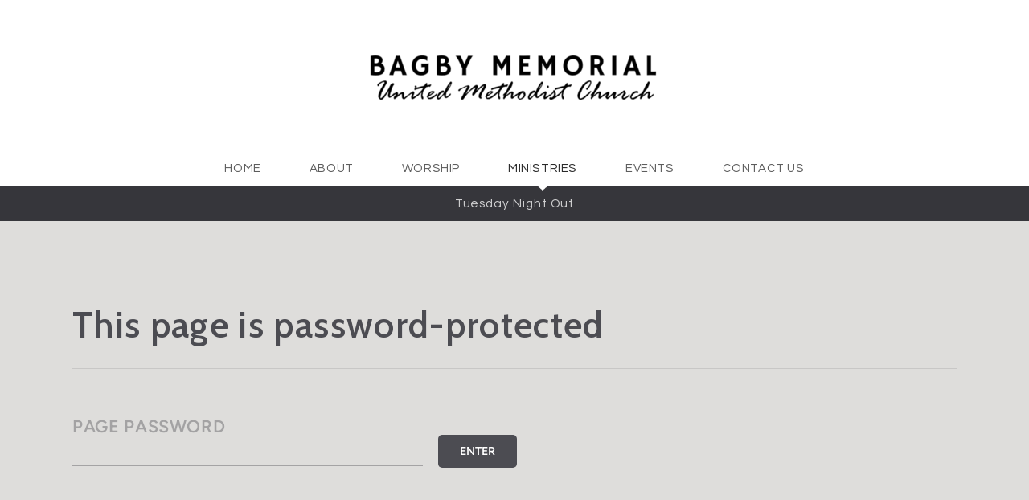

--- FILE ---
content_type: text/html; charset=utf-8
request_url: https://bagbyumc.org/ministries/van-ministry
body_size: 21383
content:
<!DOCTYPE html>
<!-- tag:  | ref:  -->
<html>
  <head>
    <meta charset="utf-8">
    
    <title>Bagby United Methodist | Van Ministry</title>
<meta name="description" content="Van Ministry - We Provide Transportation To Bagby&#39;s Sunday Morning And Wednesday Night Activities For Individuals In The Grayson Area. Sunday Morning" />
<meta property="og:title" content="Bagby United Methodist | Van Ministry" />
<meta property="og:description" content="Van Ministry - We Provide Transportation To Bagby&#39;s Sunday Morning And Wednesday Night Activities For Individuals In The Grayson Area. Sunday Morning" />
<meta property="og:type" content="website" />
<meta property="og:url" content="https://bagbyumc.org/ministries/van-ministry" />
<meta name="twitter:card" content="summary" />
<meta name="twitter:title" content="Bagby United Methodist | Van Ministry" />
<meta name="twitter:description" content="Van Ministry - We Provide Transportation To Bagby&#39;s Sunday Morning And Wednesday Night Activities For Individuals In The Grayson Area. Sunday Morning" />
    <meta name="viewport" content="width=device-width, initial-scale=1.0, maximum-scale=1.0, user-scalable=no" />

    <link rel="shortcut icon" type="image/x-icon" href="https://s3.amazonaws.com/media.cloversites.com/fd/fdea3c62-ef45-4471-9b3b-d82ff1658295/favicons/1515528747-icons8-cross-51.ico">

    <link rel="stylesheet" media="all" href="https://cdn.cloversites.com/production/websites/application-2bcce868e9ecfb6e823536cc735d148692d206c63f81a06c7f037be829b462a9.css" data_turbolinks_track="true" debug="false" />


    <link rel="stylesheet" media="all" href="https://cdn.cloversites.com/production/websites/designs/anthem/base-701e38ced1220e5f731f88cd901bbff866baf063822ecdd08abb48b971b99a1b.css" debug="false" />

    <script src="https://cdn.cloversites.com/production/websites/application-73c579df8ac31110f0b4fce5da584fa873208a32a374563cc27afe33fca3c7fc.js" class="clover" data_turbolinks_track="true" debug="false"></script>
    <script src="https://cdn.cloversites.com/production/websites/designs/anthem/base-c86f5b193302a78c6ea6d52aba98cb9b4c87096497c69cc31e81235a605ca436.js" debug="false" data-turbolinks-track="true" class="clover"></script>


    <script>
//<![CDATA[

      var __REACT_ON_RAILS_EVENT_HANDLERS_RAN_ONCE__ = true

//]]>
</script>
    



      <link rel="stylesheet" media="screen" href="https://fonts.googleapis.com/css?family=Questrial" class="clover" />
      <link rel="stylesheet" media="screen" href="https://fonts.googleapis.com/css?family=Cabin:400,600,400italic,600italic" class="clover" />
      <link rel="stylesheet" media="screen" href="https://assets.cloversites.com/fonts/picker/proximanova/proximanovaregular.css" class="clover" />

      <style id="color-css">:root{--subpalette1-bg:#fff;--subpalette1-accent:#e4e4e5;--subpalette1-text:#69696b;--subpalette1-header:#4c4c52;--subpalette1-link:#de5b62;--subpalette1-btn-bg:#4c4c52;--subpalette1-btn-text:#fff;--subpalette1-gal-btn:#fff;--subpalette1-input-border:#4c4c52;--subpalette1-input-unselected:#4c4c52;--subpalette1-input-selected:#4c4c52;--subpalette1-tab-border:#4c4c52;--subpalette1-tab-text:#4c4c52;--subpalette1-tab-text-active:#de5b62;--subpalette1-accordion-border:#4c4c52;--subpalette1-accordion-control:#de5b62;--subpalette2-bg:#dedddb;--subpalette2-accent:#c8c7c6;--subpalette2-text:#646366;--subpalette2-header:#4c4c52;--subpalette2-link:#de5b62;--subpalette2-btn-bg:#4c4c52;--subpalette2-btn-text:#fff;--subpalette2-gal-btn:#2a2a2a;--subpalette2-input-border:#4c4c52;--subpalette2-input-unselected:#4c4c52;--subpalette2-input-selected:#4c4c52;--subpalette2-tab-border:#4c4c52;--subpalette2-tab-text:#4c4c52;--subpalette2-tab-text-active:#de5b62;--subpalette2-accordion-border:#4c4c52;--subpalette2-accordion-control:#de5b62;--subpalette3-bg:#4c4c52;--subpalette3-accent:#67676c;--subpalette3-text:#e4e4e5;--subpalette3-header:#fff;--subpalette3-link:#de5b62;--subpalette3-btn-bg:#fff;--subpalette3-btn-text:#4c4c52;--subpalette3-gal-btn:#fff;--subpalette3-input-border:#fff;--subpalette3-input-unselected:#fff;--subpalette3-input-selected:#fff;--subpalette3-tab-border:#fff;--subpalette3-tab-text:#fff;--subpalette3-tab-text-active:#de5b62;--subpalette3-accordion-border:#fff;--subpalette3-accordion-control:#de5b62;--subpalette4-bg:#36363b;--subpalette4-accent:#545458;--subpalette4-text:#e1e1e2;--subpalette4-header:#fff;--subpalette4-link:#de5b62;--subpalette4-btn-bg:#696972;--subpalette4-btn-text:#fff;--subpalette4-gal-btn:#fff;--subpalette4-input-border:#4c4c52;--subpalette4-input-unselected:#4c4c52;--subpalette4-input-selected:#4c4c52;--subpalette4-tab-border:#fff;--subpalette4-tab-text:#fff;--subpalette4-tab-text-active:#de5b62;--subpalette4-accordion-border:#fff;--subpalette4-accordion-control:#de5b62;--nav-subpalette-bg:#fff;--nav-subpalette-nav-bg:#fff;--nav-subpalette-sub-bg:#36363b;--nav-subpalette-nav-text:#5d5d5d;--nav-subpalette-sub-text:#cfcfd0;--nav-subpalette-nav-acc:#2a2a2a;--nav-subpalette-sub-acc:#fff}.palette .site-section.header .main-navigation{background-color:#fff}.palette .site-section.header .main-navigation a{color:#5d5d5d}.palette .site-section.header .main-navigation a:focus,.palette .site-section.header .main-navigation a:hover{color:#827777}.palette .site-section.header .main-navigation li.selected a{color:#2a2a2a}.palette .site-section.header .main-navigation li.selected:after{border-top-color:#fff}.palette .site-section.header #selected-sub-navigation{background-color:#36363b}.palette .site-section.header #selected-sub-navigation a{color:#cfcfd0}.palette .site-section.header #selected-sub-navigation a:focus,.palette .site-section.header #selected-sub-navigation a:hover{color:#efeff0}.palette .site-section.header #selected-sub-navigation li.selected a{color:#fff}.palette.mobile-nav-background #main-content.noscroll:before{background-color:#fff}.palette #mobile-nav-button-container{box-shadow:0 0 3px rgba(0,0,0,0.2)}.palette .show-mobile-nav #mobile-nav-button-container{box-shadow:none}.palette #mobile-navigation .main-navigation,.palette #mobile-nav-button-container{background-color:#fff;color:#5d5d5d}.palette #mobile-nav-button .mobile-nav-icon span{background-color:#5d5d5d}.palette #mobile-navigation:before{box-shadow:0 20px 15px -15px #fff inset}.palette #mobile-navigation:after{box-shadow:0 -20px 15px -15px #fff inset}.palette #mobile-navigation li,.palette #mobile-navigation .cover-up{background-color:#fff}.palette #mobile-navigation a{color:#5d5d5d}.palette #mobile-navigation .sub-navigation{background-color:#36363b}.palette #mobile-navigation .sub-navigation li{background-color:#36363b}.palette #mobile-navigation .sub-navigation a{color:#cfcfd0}.palette #mobile-navigation .sub-navigation li.selected a{color:#fff}.palette #mobile-navigation .sub-navigation .sub-nav-main:after{border-bottom-color:#5c5c60}.palette #mobile-navigation .sub-navigation:before{border-top-color:#fff}.palette.mobile-nav-background #mobile-navigation{box-shadow:0 0 0 1000px #fff}.palette .site-section.subpalette1{background-color:#fff;color:#69696b}.palette .site-section.subpalette1 .bg-helper .bg-opacity{background-color:#fff}.palette .site-section.subpalette1.bg-fade.bg-fade-down .bg-helper:after{background-color:transparent;background-image:-webkit-linear-gradient(top, rgba(255,255,255,0) 3%,#fff 97%);background-image:linear-gradient(to bottom, rgba(255,255,255,0) 3%,#fff 97%)}.palette .site-section.subpalette1.bg-fade.bg-fade-up .bg-helper:after{background-color:transparent;background-image:-webkit-linear-gradient(top, #fff 3%,rgba(255,255,255,0) 97%);background-image:linear-gradient(to bottom, #fff 3%,rgba(255,255,255,0) 97%)}.palette .site-section.subpalette1.bg-fade.bg-fade-right .bg-helper:after{background-color:transparent;background-image:-webkit-linear-gradient(top, rgba(255,255,255,0) 3%,#fff 97%);background-image:linear-gradient(to right, rgba(255,255,255,0) 3%,#fff 97%)}.palette .site-section.subpalette1.bg-fade.bg-fade-left .bg-helper:after{background-color:transparent;background-image:-webkit-linear-gradient(top, #fff 3%,rgba(255,255,255,0) 97%);background-image:linear-gradient(to right, #fff 3%,rgba(255,255,255,0) 97%)}.palette .site-section.subpalette1 .photo-content{border-color:#e4e4e5}.palette .site-section.subpalette1.grid-layout .list-item{border-color:#4c4c52}.palette .site-section.subpalette1.list-layout .list-item{border-color:#e4e4e5}.palette .site-section.subpalette1 hr{background-color:#e4e4e5}.palette .site-section.subpalette1 header{color:#4c4c52;border-bottom-color:#e4e4e5}.palette .site-section.subpalette1 .group{border-color:#e4e4e5}.palette .site-section.subpalette1 a{color:#de5b62}.palette .site-section.subpalette1 a:focus,.palette .site-section.subpalette1 a:hover{color:#ec8d92}.palette .site-section.subpalette1 .slick button:before{color:#fff}.palette .site-section.subpalette1.list.grid-layout .list-item .text-content{color:#FFF}.palette .site-section.subpalette1 #clover-icon{fill:#69696b}.palette .site-section.subpalette1 .sites-button{background-color:#4c4c52;color:#fff}.palette .site-section.subpalette1 .sites-button:focus:not(:disabled),.palette .site-section.subpalette1 .sites-button:hover:not(:disabled){background:#6b6b73;color:#fff}.palette .site-section.subpalette1 a:focus .sites-button,.palette .site-section.subpalette1 a:hover .sites-button{background:#6b6b73;color:#fff}.palette .site-section.subpalette1.media .media-attachment-popup{background-color:#c6c4c0;box-shadow:0 0 50px rgba(0,0,0,0.1)}.palette .site-section.subpalette1.media .media-attachment-popup:before{border-top-color:#c6c4c0}.palette .site-section.subpalette1.media .media-attachment-popup li{border-color:#fff}.palette .site-section.subpalette1.media .media-attachment-popup a{color:#646366}.palette .site-section.subpalette1.media .media-attachment-popup a:focus,.palette .site-section.subpalette1.media .media-attachment-popup a:hover{color:#8a898c}.palette .site-section.subpalette1.media .plyr--audio .plyr__controls,.palette .site-section.subpalette1.media .plyr--audio .plyr__control{background-color:#dedddb;color:#646366}.palette .site-section.subpalette1.media .plyr--audio .plyr__menu__container{background-color:#dedddb}.palette .site-section.subpalette1.media .plyr--audio .plyr__menu__container::after{border-top-color:rgba(222,221,219,0.9)}.palette .site-section.subpalette1.media .plyr--audio .plyr__menu__container .plyr__control--forward::after{border-left-color:rgba(100,99,102,0.8)}.palette .site-section.subpalette1.media .media-player{background-color:#dedddb;color:#646366;box-shadow:none}.palette .site-section.subpalette1.media .media-player header{color:#646366}.palette .site-section.subpalette1.media .media-footer{border-top-color:rgba(100,99,102,0.2)}.palette .site-section.subpalette1.media .media-header div.text-content,.palette .site-section.subpalette1.media .media-footer button,.palette .site-section.subpalette1.media .media-footer .download-button{color:#646366}.palette .site-section.subpalette1.media .media-header div.text-content:focus,.palette .site-section.subpalette1.media .media-header div.text-content:hover,.palette .site-section.subpalette1.media .media-footer button:focus,.palette .site-section.subpalette1.media .media-footer button:hover,.palette .site-section.subpalette1.media .media-footer .download-button:focus,.palette .site-section.subpalette1.media .media-footer .download-button:hover{color:#8a898c}.palette .site-section.subpalette1.media .media-description{color:rgba(100,99,102,0.6)}.palette .site-section.subpalette1.media .media-card.selected:before,.palette .site-section.subpalette1.media .media-card.selected .card-image:before{box-shadow:0 0 0 2px #4c4c52}@media (min-width: 768px){.palette .site-section.subpalette1.media .media-card header{color:#646366}.palette .site-section.subpalette1.media .media-card.selected:before,.palette .site-section.subpalette1.media .media-card.selected .card-image:before{box-shadow:0 0 0 2px #646366}.palette .site-section.subpalette1.media .media-card .card-image,.palette .site-section.subpalette1.media .media-card .card-body{background-color:#dedddb;color:#646366}}.palette .site-section.subpalette1.media .media-grid li,.palette .site-section.subpalette1.media .media-list li{border-color:rgba(100,99,102,0.1)}.palette .site-section.subpalette1.media .media-list-container .card-body{background-color:transparent}.palette .site-section.subpalette1 a.event-info-container{color:inherit}.palette .site-section.subpalette1 .event-gallery-item .event-info-image{box-shadow:0 1px 5px rgba(105,105,107,0.5)}.palette .site-section.subpalette1 .event-tile-item{box-shadow:0 1px 5px rgba(105,105,107,0.5);background-color:#fff}.palette .site-section.subpalette1 .fc-body{box-shadow:0 1px 5px rgba(105,105,107,0.5)}.palette .site-section.subpalette1 .fc-body .fc-day{border-color:#69696b}.palette .site-section.subpalette1 a.fc-day-grid-event{background-color:transparent;border-color:transparent;color:#69696b}.palette .site-section.subpalette1 a.fc-day-grid-event.fc-not-end,.palette .site-section.subpalette1 a.fc-day-grid-event.fc-not-start,.palette .site-section.subpalette1 a.fc-day-grid-event.event-calendar-day-event-long{background-color:#69696b;color:#fff}.palette .site-section.subpalette1 .event-calendar-list-back{color:#de5b62}.palette .site-section.subpalette1 .event-calendar-list-back:focus,.palette .site-section.subpalette1 .event-calendar-list-back:hover{color:#ec8d92}@media all and (max-width: 768px){.palette .site-section.subpalette1 .fc-day-number.fc-has-events{background-color:#69696b;color:#fff}.palette .site-section.subpalette1 .event-list-item{background-color:#fff;box-shadow:0 1px 5px rgba(105,105,107,0.5)}}.palette .site-section.subpalette1.event-details .main-event-thumbnail{box-shadow:0 20px 40px 10px rgba(105,105,107,0.1),0 26px 50px 0 rgba(105,105,107,0.24)}.palette .site-section.subpalette1.event-details .calendar-location svg path{stroke:#69696b}.palette .site-section.subpalette1.event-details .calendar-location svg path+path{stroke:#4c4c52}.palette .site-section.subpalette1.event-details .calendar-location svg circle{stroke:#4c4c52}.palette .site-section.subpalette1.livestream .next_live_stream_title,.palette .site-section.subpalette1.livestream .live_stream_title,.palette .site-section.subpalette1.livestream .desc div{color:#69696b !important}.palette .site-section.subpalette1.form .section-header i{color:#de5b62;transition:color .2s}.palette .site-section.subpalette1.form .section-header i:focus,.palette .site-section.subpalette1.form .section-header i:hover{color:#ec8d92}.palette .site-section.subpalette1.form .modal .modal-dialog .modal-dialog,.palette .site-section.subpalette1.form .modal-backdrop{background-color:#fff}.palette .site-section.subpalette1.form .modal .modal-dialog{color:#69696b}.palette .site-section.subpalette1.form .nav-tabs>li>a{color:inherit}.palette .site-section.subpalette1.form .nav-tabs>li>a:focus,.palette .site-section.subpalette1.form .nav-tabs>li>a:hover{color:inherit}.palette .site-section.subpalette1.form .nav-tabs>li:not(.active)>a{opacity:.5}.palette .site-section.subpalette1.form .nav-tabs>li.active>a{border-bottom-color:#e4e4e5}.palette .site-section.subpalette1.form .form-tabs .no-active-tab .nav-tabs>li.active>a{opacity:.5;border-bottom-color:transparent}.palette .site-section.subpalette1.form .intl-tel-input .country-list{color:#525252}.palette .site-section.subpalette1.form .draggable-file-upload button{color:#de5b62}.palette .site-section.subpalette1.form .draggable-file-upload button:focus,.palette .site-section.subpalette1.form .draggable-file-upload button:hover{color:#ec8d92}.palette .site-section.subpalette1.form .file-progress-bar{background-color:rgba(105,105,107,0.25)}.palette .site-section.subpalette1.form .file-progress{background-color:#de5b62}.palette .site-section.subpalette1.form .modal .modal-dialog .modal-btn:not(.sites-button),.palette .site-section.subpalette1.form .login-actions .btn:not(.sites-button),.palette .site-section.subpalette1.form .btn.mb-action:not(.sites-button),.palette .site-section.subpalette1.form .btn-action .btn:not(.sites-button),.palette .site-section.subpalette1.form .clear-selection{color:#de5b62}.palette .site-section.subpalette1.form .modal .modal-dialog .modal-btn:not(.sites-button):focus,.palette .site-section.subpalette1.form .modal .modal-dialog .modal-btn:not(.sites-button):hover,.palette .site-section.subpalette1.form .login-actions .btn:not(.sites-button):focus,.palette .site-section.subpalette1.form .login-actions .btn:not(.sites-button):hover,.palette .site-section.subpalette1.form .btn.mb-action:not(.sites-button):focus,.palette .site-section.subpalette1.form .btn.mb-action:not(.sites-button):hover,.palette .site-section.subpalette1.form .btn-action .btn:not(.sites-button):focus,.palette .site-section.subpalette1.form .btn-action .btn:not(.sites-button):hover,.palette .site-section.subpalette1.form .clear-selection:focus,.palette .site-section.subpalette1.form .clear-selection:hover{color:#ec8d92}.palette .site-section.subpalette1.form .signup-slot-categories>span.active,.palette .site-section.subpalette1.form .signup-slot-categories .category-selected .more-categories{border-bottom-color:#e4e4e5}.palette .site-section.subpalette1.form .recurring-selector{border-bottom-color:rgba(76,76,82,0.5)}.palette .site-section.subpalette1.form .recurring-selector>span.active{border-bottom-color:#e4e4e5}.palette .site-section.subpalette1.form .formbuilder-step .step-index,.palette .site-section.subpalette1.form .formbuilder-step .bottom-vertical-line{background-color:#b4b4b5}.palette .site-section.subpalette1.form .formbuilder-step .step-index,.palette .site-section.subpalette1.form .step-dropdown-header .step-index{color:#fff}.palette .site-section.subpalette1.form .panel-group .panel-heading .panel-title>a{background-color:#4c4c52;color:#fff}.palette .site-section.subpalette1.form .card-header{background-color:#4c4c52;color:#fff}.palette .site-section.subpalette1.form .installments-table .table-header{border-bottom:1px solid #4c4c52}.palette .site-section.subpalette1.form .installments-table .table-row .dropdown-toggle{color:inherit}.palette .site-section.subpalette1.form .installments-table .table-row .dropdown>button:focus,.palette .site-section.subpalette1.form .installments-table .table-row .dropdown>button:hover,.palette .site-section.subpalette1.form .installments-table .table-row .dropdown.show>button{background-color:rgba(105,105,107,0.25)}.palette .site-section.subpalette1.form .k-pager-numbers .k-state-selected{background-color:#de5b62;color:#fff}.palette .site-section.subpalette1.form .recurring-selector>span.active{border-bottom-color:#4c4c52}.palette .site-section.subpalette1.form .formbuilder-step.active .step-index,.palette .site-section.subpalette1.form .step-dropdown-header .step-index{background-color:#4c4c52}.palette .site-section.subpalette1.form .login-dropdown .dropdown-toggle.btn{background-color:#4c4c52;color:#fff}.palette .site-section.subpalette1 .sites-PrayerList__PostDate{opacity:.6}.palette .site-section.subpalette1 .sites-PrayerList__ContactInfoButton{color:currentColor}.palette .site-section.subpalette1 .sites-PrayerList__ContactInfoButton svg{fill:currentColor}.palette .site-section.subpalette1 .sites-PrayerList__Acknowledge svg{fill:#69696b}.palette .site-section.subpalette1.tabs .tab-title{border-color:#4c4c52;color:#4c4c52}.palette .site-section.subpalette1.tabs .tab-title::after{border-top-color:#4c4c52}.palette .site-section.subpalette1.tabs .tab-title[aria-selected="true"]{color:#de5b62}.palette .site-section.subpalette1.accordion .accordion-container>ul>li{border-color:#4c4c52}.palette .site-section.subpalette1.accordion .accordion-title{color:inherit}.palette .site-section.subpalette1.accordion .accordion-title::after{color:#de5b62}.palette .site-section.subpalette1 .search-select .input-group-btn button{color:inherit}.palette .site-section.subpalette1 .checkbox>.control-label{color:inherit !important;opacity:1 !important}.palette .site-section.subpalette1 .digital-signature-field .click-to-sign,.palette .site-section.subpalette1 .digital-signature-field .sign-style-clicked,.palette .site-section.subpalette1 .digital-signature-field .sigCanvas{border-color:#000;background-color:#fff;color:#000}.palette .site-section.subpalette1 .digital-signature-field .overlay-canvas .fms-pagination-arrow-right,.palette .site-section.subpalette1 .digital-signature-field .overlay-canvas .fms-plus,.palette .site-section.subpalette1 .digital-signature-field .overlay-canvas .fms-cancel{color:#000}.palette .site-section.subpalette1 .iti__arrow{border-top-color:inherit;border-bottom-color:inherit}.palette .site-section.subpalette1 .iti__country-name{color:#525252}.palette .site-section.subpalette1 .has-error .legend,.palette .site-section.subpalette1 .has-error.form-group .control-label,.palette .site-section.subpalette1 .has-error.sites-PrayerForm__SubmissionMessage{color:#fd5b63}.palette .site-section.subpalette1 .has-error.form-group .form-help,.palette .site-section.subpalette1 .has-error.form-group .helper,.palette .site-section.subpalette1 .has-error.checkbox .form-help,.palette .site-section.subpalette1 .has-error.checkbox .helper,.palette .site-section.subpalette1 .has-error.radio .form-help,.palette .site-section.subpalette1 .has-error.radio .helper{color:#fd5b63}.palette .site-section.subpalette1 .pop-over .pop-over-container{background-color:#fff;color:#69696b}.palette .site-section.subpalette1 .pop-over .pop-over-container .filter-option{transition:color 0.2s, background-color 0.2s}.palette .site-section.subpalette1 .pop-over .pop-over-container .filter-option:hover{background-color:rgba(76,76,82,0.25)}.palette .site-section.subpalette1 .form-group .dropdown-menu,.palette .site-section.subpalette1 .login-details .dropdown-menu{background-color:#fff}.palette .site-section.subpalette1 .form-group .dropdown-menu>li>a,.palette .site-section.subpalette1 .form-group .dropdown-menu>li>a:focus,.palette .site-section.subpalette1 .form-group .dropdown-menu>li>a:hover,.palette .site-section.subpalette1 .login-details .dropdown-menu>li>a,.palette .site-section.subpalette1 .login-details .dropdown-menu>li>a:focus,.palette .site-section.subpalette1 .login-details .dropdown-menu>li>a:hover{color:#69696b}.palette .site-section.subpalette1 .form-group .dropdown-menu>li>a:focus,.palette .site-section.subpalette1 .form-group .dropdown-menu>li>a:hover,.palette .site-section.subpalette1 .login-details .dropdown-menu>li>a:focus,.palette .site-section.subpalette1 .login-details .dropdown-menu>li>a:hover{background-color:rgba(76,76,82,0.25)}.palette .site-section.subpalette1 .form-group .ui-select-choices,.palette .site-section.subpalette1 .login-details .ui-select-choices{background-color:#fff}.palette .site-section.subpalette1 .form-group .ui-select-choices-row,.palette .site-section.subpalette1 .form-group .ui-select-choices-row:focus,.palette .site-section.subpalette1 .form-group .ui-select-choices-row:hover,.palette .site-section.subpalette1 .login-details .ui-select-choices-row,.palette .site-section.subpalette1 .login-details .ui-select-choices-row:focus,.palette .site-section.subpalette1 .login-details .ui-select-choices-row:hover{color:#69696b}.palette .site-section.subpalette1 .form-group .ui-select-choices-row:focus,.palette .site-section.subpalette1 .form-group .ui-select-choices-row:hover,.palette .site-section.subpalette1 .login-details .ui-select-choices-row:focus,.palette .site-section.subpalette1 .login-details .ui-select-choices-row:hover{background-color:rgba(76,76,82,0.25)}.palette .site-section.subpalette1 .form-group .ui-select-choices-row.active,.palette .site-section.subpalette1 .login-details .ui-select-choices-row.active{color:#fff;background-color:#4c4c52}.palette .site-section.subpalette1 .ss__menu,.palette .site-section.subpalette1 .slot-category-dropdown{background-color:#fff}.palette .site-section.subpalette1 .ss__option--is-focused,.palette .site-section.subpalette1 .slot-category-dropdown>span:hover{background-color:rgba(76,76,82,0.25)}.palette .site-section.subpalette1 .ss__option--is-selected,.palette .site-section.subpalette1 .slot-category-dropdown>span.active{color:#fff;background-color:#4c4c52}.palette .site-section.subpalette1 .checkbox .helper,.palette .site-section.subpalette1 .radio .helper{border-color:currentColor}.palette .site-section.subpalette1 .checkbox label:hover .helper,.palette .site-section.subpalette1 .checkbox input:checked ~ .helper,.palette .site-section.subpalette1 .radio label:hover .helper,.palette .site-section.subpalette1 .radio input:checked ~ .helper{border-color:#4c4c52}.palette .site-section.subpalette1 .checkbox .helper::before{color:#4c4c52}.palette .site-section.subpalette1 .radio .helper::before{background-color:#4c4c52}.palette .site-section.subpalette1 .sites-input,.palette .site-section.subpalette1 .sites-input-group-addon{color:#4c4c52}.palette .site-section.subpalette1 .sites-input{border-color:#4c4c52}.palette .site-section.subpalette1 .sites-input::placeholder{color:rgba(76,76,82,0.5)}.palette .site-section.subpalette1 .radio-btn{border-color:#4c4c52}.palette .site-section.subpalette1 .radio-btn .input-group-radio,.palette .site-section.subpalette1 .radio-btn .item-amount{background-color:#4c4c52;color:#fff}.palette .site-section.subpalette1 .radio-btn .item-amount.user-amount .form-control{border-color:#fff;color:#fff}.palette .site-section.subpalette1 .radio-btn.item-selected{border-color:#4c4c52}.palette .site-section.subpalette1 .radio-btn.item-selected .input-group-radio,.palette .site-section.subpalette1 .radio-btn.item-selected .item-amount{background-color:#4c4c52;color:#fff}.palette .site-section.subpalette1 .radio-btn.item-selected .item-amount.user-amount .form-control{border-color:#fff;color:#fff}.palette .site-section.subpalette1 .slots .slot{background-color:#4c4c52;border-color:#4c4c52;color:#fff}.palette .site-section.subpalette1 .slots .slot.active{background-color:#4c4c52;border-color:#4c4c52;color:#fff}.palette .site-section.subpalette1 .setup-partial-payment .partial-type-picker{border-color:#4c4c52}.palette .site-section.subpalette1 .setup-partial-payment .partial-type-picker span{color:#69696b}.palette .site-section.subpalette1 .setup-partial-payment .partial-type-picker span.active{background-color:#4c4c52;color:#fff}.palette .site-section.subpalette1 .payment-methods .choose-payment-method .payment-method .btn{border-color:rgba(76,76,82,0.25);color:#69696b}.palette .site-section.subpalette1 .payment-methods .choose-payment-method .payment-method .btn.active{border-color:#4c4c52}.palette .site-section.subpalette1 .form-group .control-label,.palette .site-section.subpalette1 .form-group input:not([type="radio"]):not([type="checkbox"]),.palette .site-section.subpalette1 .form-group textarea,.palette .site-section.subpalette1 .form-group select,.palette .site-section.subpalette1 .form-group .checkbox .helper,.palette .site-section.subpalette1 .form-group .radio .helper{color:#4c4c52;opacity:0.4}.palette .site-section.subpalette1 .form-group .radio label.control-label{color:#69696b;opacity:1}.palette .site-section.subpalette1 .form-group input::-webkit-input-placeholder{color:#4c4c52;opacity:0.8}.palette .site-section.subpalette1 .form-group input::-moz-placeholder{color:#4c4c52;opacity:0.8}.palette .site-section.subpalette1 .form-group input:-moz-placeholder{color:#4c4c52;opacity:0.8}.palette .site-section.subpalette1 .form-group input:-ms-input-placeholder{color:#4c4c52;opacity:0.8}.palette .site-section.subpalette1 .form-group .form-control{border-bottom:1px solid #4c4c52}.palette .site-section.subpalette1 .form-group .dropdown-toggle,.palette .site-section.subpalette1 .form-group .ui-select-toggle,.palette .site-section.subpalette1 .form-group .ss__control{color:inherit;border-bottom:1px solid rgba(76,76,82,0.4)}.palette .site-section.subpalette1 .radio-btn,.palette .site-section.subpalette1 .slots .slot{opacity:.4}.palette .site-section.subpalette1 .radio-btn.item-selected,.palette .site-section.subpalette1 .slots .slot.active{opacity:1}.palette .site-section.subpalette1 .has-error .form-control,.palette .site-section.subpalette1 .has-error .dropdown-toggle{border-bottom-color:#fd5b63}.palette .site-section.subpalette1 .pagination a{color:#69696b}.palette .site-section.subpalette1 .pagination a:before,.palette .site-section.subpalette1 .pagination a:after{border-color:#69696b}.palette .site-alerts.subpalette1 .site-alert{background-color:#e4e4e5;color:#2a2a2a}.palette .site-alerts.subpalette1 .site-alert .site-alert-dismiss{color:#2a2a2a}.palette .site-alerts.subpalette1 .sites-button{background-color:#4c4c52;color:#fff}.palette .site-alerts.subpalette1 .sites-button:focus:not(:disabled),.palette .site-alerts.subpalette1 .sites-button:hover:not(:disabled){background:#6b6b73;color:#fff}.palette .site-alerts.subpalette1 a:focus .sites-button,.palette .site-alerts.subpalette1 a:hover .sites-button{background:#6b6b73;color:#fff}.palette .site-section.subpalette2{background-color:#dedddb;color:#646366}.palette .site-section.subpalette2 .bg-helper .bg-opacity{background-color:#dedddb}.palette .site-section.subpalette2.bg-fade.bg-fade-down .bg-helper:after{background-color:transparent;background-image:-webkit-linear-gradient(top, rgba(222,221,219,0) 3%,#dedddb 97%);background-image:linear-gradient(to bottom, rgba(222,221,219,0) 3%,#dedddb 97%)}.palette .site-section.subpalette2.bg-fade.bg-fade-up .bg-helper:after{background-color:transparent;background-image:-webkit-linear-gradient(top, #dedddb 3%,rgba(222,221,219,0) 97%);background-image:linear-gradient(to bottom, #dedddb 3%,rgba(222,221,219,0) 97%)}.palette .site-section.subpalette2.bg-fade.bg-fade-right .bg-helper:after{background-color:transparent;background-image:-webkit-linear-gradient(top, rgba(222,221,219,0) 3%,#dedddb 97%);background-image:linear-gradient(to right, rgba(222,221,219,0) 3%,#dedddb 97%)}.palette .site-section.subpalette2.bg-fade.bg-fade-left .bg-helper:after{background-color:transparent;background-image:-webkit-linear-gradient(top, #dedddb 3%,rgba(222,221,219,0) 97%);background-image:linear-gradient(to right, #dedddb 3%,rgba(222,221,219,0) 97%)}.palette .site-section.subpalette2 .photo-content{border-color:#c8c7c6}.palette .site-section.subpalette2.grid-layout .list-item{border-color:#4c4c52}.palette .site-section.subpalette2.list-layout .list-item{border-color:#c8c7c6}.palette .site-section.subpalette2 hr{background-color:#c8c7c6}.palette .site-section.subpalette2 header{color:#4c4c52;border-bottom-color:#c8c7c6}.palette .site-section.subpalette2 .group{border-color:#c8c7c6}.palette .site-section.subpalette2 a{color:#de5b62}.palette .site-section.subpalette2 a:focus,.palette .site-section.subpalette2 a:hover{color:#ec8d92}.palette .site-section.subpalette2 .slick button:before{color:#2a2a2a}.palette .site-section.subpalette2.list.grid-layout .list-item .text-content{color:#FFF}.palette .site-section.subpalette2 #clover-icon{fill:#646366}.palette .site-section.subpalette2 .sites-button{background-color:#4c4c52;color:#fff}.palette .site-section.subpalette2 .sites-button:focus:not(:disabled),.palette .site-section.subpalette2 .sites-button:hover:not(:disabled){background:#6b6b73;color:#fff}.palette .site-section.subpalette2 a:focus .sites-button,.palette .site-section.subpalette2 a:hover .sites-button{background:#6b6b73;color:#fff}.palette .site-section.subpalette2.media .media-attachment-popup{background-color:#e6e6e6;box-shadow:0 0 50px rgba(0,0,0,0.1)}.palette .site-section.subpalette2.media .media-attachment-popup:before{border-top-color:#e6e6e6}.palette .site-section.subpalette2.media .media-attachment-popup li{border-color:#fff}.palette .site-section.subpalette2.media .media-attachment-popup a{color:#69696b}.palette .site-section.subpalette2.media .media-attachment-popup a:focus,.palette .site-section.subpalette2.media .media-attachment-popup a:hover{color:#8f8f91}.palette .site-section.subpalette2.media .plyr--audio .plyr__controls,.palette .site-section.subpalette2.media .plyr--audio .plyr__control{background-color:#fff;color:#69696b}.palette .site-section.subpalette2.media .plyr--audio .plyr__menu__container{background-color:#fff}.palette .site-section.subpalette2.media .plyr--audio .plyr__menu__container::after{border-top-color:rgba(255,255,255,0.9)}.palette .site-section.subpalette2.media .plyr--audio .plyr__menu__container .plyr__control--forward::after{border-left-color:rgba(105,105,107,0.8)}.palette .site-section.subpalette2.media .media-player{background-color:#fff;color:#69696b;box-shadow:0 0 50px rgba(0,0,0,0.04)}.palette .site-section.subpalette2.media .media-player header{color:#69696b}.palette .site-section.subpalette2.media .media-footer{border-top-color:rgba(105,105,107,0.2)}.palette .site-section.subpalette2.media .media-header div.text-content,.palette .site-section.subpalette2.media .media-footer button,.palette .site-section.subpalette2.media .media-footer .download-button{color:#69696b}.palette .site-section.subpalette2.media .media-header div.text-content:focus,.palette .site-section.subpalette2.media .media-header div.text-content:hover,.palette .site-section.subpalette2.media .media-footer button:focus,.palette .site-section.subpalette2.media .media-footer button:hover,.palette .site-section.subpalette2.media .media-footer .download-button:focus,.palette .site-section.subpalette2.media .media-footer .download-button:hover{color:#8f8f91}.palette .site-section.subpalette2.media .media-description{color:rgba(105,105,107,0.6)}.palette .site-section.subpalette2.media .media-card{box-shadow:0 0 30px rgba(0,0,0,0.03)}.palette .site-section.subpalette2.media .media-card.selected:before,.palette .site-section.subpalette2.media .media-card.selected .card-image:before{box-shadow:0 0 0 2px #4c4c52}@media (min-width: 768px){.palette .site-section.subpalette2.media .media-card header{color:#69696b}.palette .site-section.subpalette2.media .media-card.selected:before,.palette .site-section.subpalette2.media .media-card.selected .card-image:before{box-shadow:0 0 0 2px #69696b}.palette .site-section.subpalette2.media .media-card .card-image,.palette .site-section.subpalette2.media .media-card .card-body{background-color:#fff;color:#69696b}}.palette .site-section.subpalette2.media .media-grid li,.palette .site-section.subpalette2.media .media-list li{border-color:rgba(105,105,107,0.1)}.palette .site-section.subpalette2.media .media-list-container .card-body{background-color:transparent}.palette .site-section.subpalette2 a.event-info-container{color:inherit}.palette .site-section.subpalette2 .event-gallery-item .event-info-image{box-shadow:0 1px 5px rgba(100,99,102,0.5)}.palette .site-section.subpalette2 .event-tile-item{box-shadow:0 1px 5px rgba(100,99,102,0.5);background-color:#fff}.palette .site-section.subpalette2 .fc-body{box-shadow:0 1px 5px rgba(100,99,102,0.5)}.palette .site-section.subpalette2 .fc-body .fc-day{border-color:#646366}.palette .site-section.subpalette2 a.fc-day-grid-event{background-color:transparent;border-color:transparent;color:#646366}.palette .site-section.subpalette2 a.fc-day-grid-event.fc-not-end,.palette .site-section.subpalette2 a.fc-day-grid-event.fc-not-start,.palette .site-section.subpalette2 a.fc-day-grid-event.event-calendar-day-event-long{background-color:#646366;color:#fff}.palette .site-section.subpalette2 .event-calendar-list-back{color:#de5b62}.palette .site-section.subpalette2 .event-calendar-list-back:focus,.palette .site-section.subpalette2 .event-calendar-list-back:hover{color:#ec8d92}@media all and (max-width: 768px){.palette .site-section.subpalette2 .fc-day-number.fc-has-events{background-color:#646366;color:#fff}.palette .site-section.subpalette2 .event-list-item{background-color:#fff;box-shadow:0 1px 5px rgba(100,99,102,0.5)}}.palette .site-section.subpalette2.event-details .main-event-thumbnail{box-shadow:0 20px 40px 10px rgba(100,99,102,0.1),0 26px 50px 0 rgba(100,99,102,0.24)}.palette .site-section.subpalette2.event-details .calendar-location svg path{stroke:#646366}.palette .site-section.subpalette2.event-details .calendar-location svg path+path{stroke:#4c4c52}.palette .site-section.subpalette2.event-details .calendar-location svg circle{stroke:#4c4c52}.palette .site-section.subpalette2.livestream .next_live_stream_title,.palette .site-section.subpalette2.livestream .live_stream_title,.palette .site-section.subpalette2.livestream .desc div{color:#646366 !important}.palette .site-section.subpalette2.form .section-header i{color:#de5b62;transition:color .2s}.palette .site-section.subpalette2.form .section-header i:focus,.palette .site-section.subpalette2.form .section-header i:hover{color:#ec8d92}.palette .site-section.subpalette2.form .modal .modal-dialog .modal-dialog,.palette .site-section.subpalette2.form .modal-backdrop{background-color:#dedddb}.palette .site-section.subpalette2.form .modal .modal-dialog{color:#646366}.palette .site-section.subpalette2.form .nav-tabs>li>a{color:inherit}.palette .site-section.subpalette2.form .nav-tabs>li>a:focus,.palette .site-section.subpalette2.form .nav-tabs>li>a:hover{color:inherit}.palette .site-section.subpalette2.form .nav-tabs>li:not(.active)>a{opacity:.5}.palette .site-section.subpalette2.form .nav-tabs>li.active>a{border-bottom-color:#c8c7c6}.palette .site-section.subpalette2.form .form-tabs .no-active-tab .nav-tabs>li.active>a{opacity:.5;border-bottom-color:transparent}.palette .site-section.subpalette2.form .intl-tel-input .country-list{color:#525252}.palette .site-section.subpalette2.form .draggable-file-upload button{color:#de5b62}.palette .site-section.subpalette2.form .draggable-file-upload button:focus,.palette .site-section.subpalette2.form .draggable-file-upload button:hover{color:#ec8d92}.palette .site-section.subpalette2.form .file-progress-bar{background-color:rgba(100,99,102,0.25)}.palette .site-section.subpalette2.form .file-progress{background-color:#de5b62}.palette .site-section.subpalette2.form .modal .modal-dialog .modal-btn:not(.sites-button),.palette .site-section.subpalette2.form .login-actions .btn:not(.sites-button),.palette .site-section.subpalette2.form .btn.mb-action:not(.sites-button),.palette .site-section.subpalette2.form .btn-action .btn:not(.sites-button),.palette .site-section.subpalette2.form .clear-selection{color:#de5b62}.palette .site-section.subpalette2.form .modal .modal-dialog .modal-btn:not(.sites-button):focus,.palette .site-section.subpalette2.form .modal .modal-dialog .modal-btn:not(.sites-button):hover,.palette .site-section.subpalette2.form .login-actions .btn:not(.sites-button):focus,.palette .site-section.subpalette2.form .login-actions .btn:not(.sites-button):hover,.palette .site-section.subpalette2.form .btn.mb-action:not(.sites-button):focus,.palette .site-section.subpalette2.form .btn.mb-action:not(.sites-button):hover,.palette .site-section.subpalette2.form .btn-action .btn:not(.sites-button):focus,.palette .site-section.subpalette2.form .btn-action .btn:not(.sites-button):hover,.palette .site-section.subpalette2.form .clear-selection:focus,.palette .site-section.subpalette2.form .clear-selection:hover{color:#ec8d92}.palette .site-section.subpalette2.form .signup-slot-categories>span.active,.palette .site-section.subpalette2.form .signup-slot-categories .category-selected .more-categories{border-bottom-color:#c8c7c6}.palette .site-section.subpalette2.form .recurring-selector{border-bottom-color:rgba(76,76,82,0.5)}.palette .site-section.subpalette2.form .recurring-selector>span.active{border-bottom-color:#c8c7c6}.palette .site-section.subpalette2.form .formbuilder-step .step-index,.palette .site-section.subpalette2.form .formbuilder-step .bottom-vertical-line{background-color:#a1a0a1}.palette .site-section.subpalette2.form .formbuilder-step .step-index,.palette .site-section.subpalette2.form .step-dropdown-header .step-index{color:#dedddb}.palette .site-section.subpalette2.form .panel-group .panel-heading .panel-title>a{background-color:#4c4c52;color:#fff}.palette .site-section.subpalette2.form .card-header{background-color:#4c4c52;color:#fff}.palette .site-section.subpalette2.form .installments-table .table-header{border-bottom:1px solid #4c4c52}.palette .site-section.subpalette2.form .installments-table .table-row .dropdown-toggle{color:inherit}.palette .site-section.subpalette2.form .installments-table .table-row .dropdown>button:focus,.palette .site-section.subpalette2.form .installments-table .table-row .dropdown>button:hover,.palette .site-section.subpalette2.form .installments-table .table-row .dropdown.show>button{background-color:rgba(100,99,102,0.25)}.palette .site-section.subpalette2.form .k-pager-numbers .k-state-selected{background-color:#de5b62;color:#dedddb}.palette .site-section.subpalette2.form .recurring-selector>span.active{border-bottom-color:#4c4c52}.palette .site-section.subpalette2.form .formbuilder-step.active .step-index,.palette .site-section.subpalette2.form .step-dropdown-header .step-index{background-color:#4c4c52}.palette .site-section.subpalette2.form .login-dropdown .dropdown-toggle.btn{background-color:#4c4c52;color:#fff}.palette .site-section.subpalette2 .sites-PrayerList__PostDate{opacity:.6}.palette .site-section.subpalette2 .sites-PrayerList__ContactInfoButton{color:currentColor}.palette .site-section.subpalette2 .sites-PrayerList__ContactInfoButton svg{fill:currentColor}.palette .site-section.subpalette2 .sites-PrayerList__Acknowledge svg{fill:#646366}.palette .site-section.subpalette2.tabs .tab-title{border-color:#4c4c52;color:#4c4c52}.palette .site-section.subpalette2.tabs .tab-title::after{border-top-color:#4c4c52}.palette .site-section.subpalette2.tabs .tab-title[aria-selected="true"]{color:#de5b62}.palette .site-section.subpalette2.accordion .accordion-container>ul>li{border-color:#4c4c52}.palette .site-section.subpalette2.accordion .accordion-title{color:inherit}.palette .site-section.subpalette2.accordion .accordion-title::after{color:#de5b62}.palette .site-section.subpalette2 .search-select .input-group-btn button{color:inherit}.palette .site-section.subpalette2 .checkbox>.control-label{color:inherit !important;opacity:1 !important}.palette .site-section.subpalette2 .digital-signature-field .click-to-sign,.palette .site-section.subpalette2 .digital-signature-field .sign-style-clicked,.palette .site-section.subpalette2 .digital-signature-field .sigCanvas{border-color:#000;background-color:#fff;color:#000}.palette .site-section.subpalette2 .digital-signature-field .overlay-canvas .fms-pagination-arrow-right,.palette .site-section.subpalette2 .digital-signature-field .overlay-canvas .fms-plus,.palette .site-section.subpalette2 .digital-signature-field .overlay-canvas .fms-cancel{color:#000}.palette .site-section.subpalette2 .iti__arrow{border-top-color:inherit;border-bottom-color:inherit}.palette .site-section.subpalette2 .iti__country-name{color:#525252}.palette .site-section.subpalette2 .has-error .legend,.palette .site-section.subpalette2 .has-error.form-group .control-label,.palette .site-section.subpalette2 .has-error.sites-PrayerForm__SubmissionMessage{color:#fd5b63}.palette .site-section.subpalette2 .has-error.form-group .form-help,.palette .site-section.subpalette2 .has-error.form-group .helper,.palette .site-section.subpalette2 .has-error.checkbox .form-help,.palette .site-section.subpalette2 .has-error.checkbox .helper,.palette .site-section.subpalette2 .has-error.radio .form-help,.palette .site-section.subpalette2 .has-error.radio .helper{color:#fd5b63}.palette .site-section.subpalette2 .pop-over .pop-over-container{background-color:#dedddb;color:#646366}.palette .site-section.subpalette2 .pop-over .pop-over-container .filter-option{transition:color 0.2s, background-color 0.2s}.palette .site-section.subpalette2 .pop-over .pop-over-container .filter-option:hover{background-color:rgba(76,76,82,0.25)}.palette .site-section.subpalette2 .form-group .dropdown-menu,.palette .site-section.subpalette2 .login-details .dropdown-menu{background-color:#dedddb}.palette .site-section.subpalette2 .form-group .dropdown-menu>li>a,.palette .site-section.subpalette2 .form-group .dropdown-menu>li>a:focus,.palette .site-section.subpalette2 .form-group .dropdown-menu>li>a:hover,.palette .site-section.subpalette2 .login-details .dropdown-menu>li>a,.palette .site-section.subpalette2 .login-details .dropdown-menu>li>a:focus,.palette .site-section.subpalette2 .login-details .dropdown-menu>li>a:hover{color:#646366}.palette .site-section.subpalette2 .form-group .dropdown-menu>li>a:focus,.palette .site-section.subpalette2 .form-group .dropdown-menu>li>a:hover,.palette .site-section.subpalette2 .login-details .dropdown-menu>li>a:focus,.palette .site-section.subpalette2 .login-details .dropdown-menu>li>a:hover{background-color:rgba(76,76,82,0.25)}.palette .site-section.subpalette2 .form-group .ui-select-choices,.palette .site-section.subpalette2 .login-details .ui-select-choices{background-color:#dedddb}.palette .site-section.subpalette2 .form-group .ui-select-choices-row,.palette .site-section.subpalette2 .form-group .ui-select-choices-row:focus,.palette .site-section.subpalette2 .form-group .ui-select-choices-row:hover,.palette .site-section.subpalette2 .login-details .ui-select-choices-row,.palette .site-section.subpalette2 .login-details .ui-select-choices-row:focus,.palette .site-section.subpalette2 .login-details .ui-select-choices-row:hover{color:#646366}.palette .site-section.subpalette2 .form-group .ui-select-choices-row:focus,.palette .site-section.subpalette2 .form-group .ui-select-choices-row:hover,.palette .site-section.subpalette2 .login-details .ui-select-choices-row:focus,.palette .site-section.subpalette2 .login-details .ui-select-choices-row:hover{background-color:rgba(76,76,82,0.25)}.palette .site-section.subpalette2 .form-group .ui-select-choices-row.active,.palette .site-section.subpalette2 .login-details .ui-select-choices-row.active{color:#dedddb;background-color:#4c4c52}.palette .site-section.subpalette2 .ss__menu,.palette .site-section.subpalette2 .slot-category-dropdown{background-color:#dedddb}.palette .site-section.subpalette2 .ss__option--is-focused,.palette .site-section.subpalette2 .slot-category-dropdown>span:hover{background-color:rgba(76,76,82,0.25)}.palette .site-section.subpalette2 .ss__option--is-selected,.palette .site-section.subpalette2 .slot-category-dropdown>span.active{color:#dedddb;background-color:#4c4c52}.palette .site-section.subpalette2 .checkbox .helper,.palette .site-section.subpalette2 .radio .helper{border-color:currentColor}.palette .site-section.subpalette2 .checkbox label:hover .helper,.palette .site-section.subpalette2 .checkbox input:checked ~ .helper,.palette .site-section.subpalette2 .radio label:hover .helper,.palette .site-section.subpalette2 .radio input:checked ~ .helper{border-color:#4c4c52}.palette .site-section.subpalette2 .checkbox .helper::before{color:#4c4c52}.palette .site-section.subpalette2 .radio .helper::before{background-color:#4c4c52}.palette .site-section.subpalette2 .sites-input,.palette .site-section.subpalette2 .sites-input-group-addon{color:#4c4c52}.palette .site-section.subpalette2 .sites-input{border-color:#4c4c52}.palette .site-section.subpalette2 .sites-input::placeholder{color:rgba(76,76,82,0.5)}.palette .site-section.subpalette2 .radio-btn{border-color:#4c4c52}.palette .site-section.subpalette2 .radio-btn .input-group-radio,.palette .site-section.subpalette2 .radio-btn .item-amount{background-color:#4c4c52;color:#dedddb}.palette .site-section.subpalette2 .radio-btn .item-amount.user-amount .form-control{border-color:#dedddb;color:#dedddb}.palette .site-section.subpalette2 .radio-btn.item-selected{border-color:#4c4c52}.palette .site-section.subpalette2 .radio-btn.item-selected .input-group-radio,.palette .site-section.subpalette2 .radio-btn.item-selected .item-amount{background-color:#4c4c52;color:#dedddb}.palette .site-section.subpalette2 .radio-btn.item-selected .item-amount.user-amount .form-control{border-color:#dedddb;color:#dedddb}.palette .site-section.subpalette2 .slots .slot{background-color:#4c4c52;border-color:#4c4c52;color:#dedddb}.palette .site-section.subpalette2 .slots .slot.active{background-color:#4c4c52;border-color:#4c4c52;color:#dedddb}.palette .site-section.subpalette2 .setup-partial-payment .partial-type-picker{border-color:#4c4c52}.palette .site-section.subpalette2 .setup-partial-payment .partial-type-picker span{color:#646366}.palette .site-section.subpalette2 .setup-partial-payment .partial-type-picker span.active{background-color:#4c4c52;color:#dedddb}.palette .site-section.subpalette2 .payment-methods .choose-payment-method .payment-method .btn{border-color:rgba(76,76,82,0.25);color:#646366}.palette .site-section.subpalette2 .payment-methods .choose-payment-method .payment-method .btn.active{border-color:#4c4c52}.palette .site-section.subpalette2 .form-group .control-label,.palette .site-section.subpalette2 .form-group input:not([type="radio"]):not([type="checkbox"]),.palette .site-section.subpalette2 .form-group textarea,.palette .site-section.subpalette2 .form-group select,.palette .site-section.subpalette2 .form-group .checkbox .helper,.palette .site-section.subpalette2 .form-group .radio .helper{color:#4c4c52;opacity:0.4}.palette .site-section.subpalette2 .form-group .radio label.control-label{color:#646366;opacity:1}.palette .site-section.subpalette2 .form-group input::-webkit-input-placeholder{color:#4c4c52;opacity:0.8}.palette .site-section.subpalette2 .form-group input::-moz-placeholder{color:#4c4c52;opacity:0.8}.palette .site-section.subpalette2 .form-group input:-moz-placeholder{color:#4c4c52;opacity:0.8}.palette .site-section.subpalette2 .form-group input:-ms-input-placeholder{color:#4c4c52;opacity:0.8}.palette .site-section.subpalette2 .form-group .form-control{border-bottom:1px solid #4c4c52}.palette .site-section.subpalette2 .form-group .dropdown-toggle,.palette .site-section.subpalette2 .form-group .ui-select-toggle,.palette .site-section.subpalette2 .form-group .ss__control{color:inherit;border-bottom:1px solid rgba(76,76,82,0.4)}.palette .site-section.subpalette2 .radio-btn,.palette .site-section.subpalette2 .slots .slot{opacity:.4}.palette .site-section.subpalette2 .radio-btn.item-selected,.palette .site-section.subpalette2 .slots .slot.active{opacity:1}.palette .site-section.subpalette2 .has-error .form-control,.palette .site-section.subpalette2 .has-error .dropdown-toggle{border-bottom-color:#fd5b63}.palette .site-section.subpalette2 .pagination a{color:#646366}.palette .site-section.subpalette2 .pagination a:before,.palette .site-section.subpalette2 .pagination a:after{border-color:#646366}.palette .site-alerts.subpalette2 .site-alert{background-color:#c8c7c6;color:#2a2a2a}.palette .site-alerts.subpalette2 .site-alert .site-alert-dismiss{color:#2a2a2a}.palette .site-alerts.subpalette2 .sites-button{background-color:#4c4c52;color:#fff}.palette .site-alerts.subpalette2 .sites-button:focus:not(:disabled),.palette .site-alerts.subpalette2 .sites-button:hover:not(:disabled){background:#6b6b73;color:#fff}.palette .site-alerts.subpalette2 a:focus .sites-button,.palette .site-alerts.subpalette2 a:hover .sites-button{background:#6b6b73;color:#fff}.palette .site-section.subpalette3{background-color:#4c4c52;color:#e4e4e5}.palette .site-section.subpalette3 .bg-helper .bg-opacity{background-color:#4c4c52}.palette .site-section.subpalette3.bg-fade.bg-fade-down .bg-helper:after{background-color:transparent;background-image:-webkit-linear-gradient(top, rgba(76,76,82,0) 3%,#4c4c52 97%);background-image:linear-gradient(to bottom, rgba(76,76,82,0) 3%,#4c4c52 97%)}.palette .site-section.subpalette3.bg-fade.bg-fade-up .bg-helper:after{background-color:transparent;background-image:-webkit-linear-gradient(top, #4c4c52 3%,rgba(76,76,82,0) 97%);background-image:linear-gradient(to bottom, #4c4c52 3%,rgba(76,76,82,0) 97%)}.palette .site-section.subpalette3.bg-fade.bg-fade-right .bg-helper:after{background-color:transparent;background-image:-webkit-linear-gradient(top, rgba(76,76,82,0) 3%,#4c4c52 97%);background-image:linear-gradient(to right, rgba(76,76,82,0) 3%,#4c4c52 97%)}.palette .site-section.subpalette3.bg-fade.bg-fade-left .bg-helper:after{background-color:transparent;background-image:-webkit-linear-gradient(top, #4c4c52 3%,rgba(76,76,82,0) 97%);background-image:linear-gradient(to right, #4c4c52 3%,rgba(76,76,82,0) 97%)}.palette .site-section.subpalette3 .photo-content{border-color:#67676c}.palette .site-section.subpalette3.grid-layout .list-item{border-color:#fff}.palette .site-section.subpalette3.list-layout .list-item{border-color:#67676c}.palette .site-section.subpalette3 hr{background-color:#67676c}.palette .site-section.subpalette3 header{color:#fff;border-bottom-color:#67676c}.palette .site-section.subpalette3 .group{border-color:#67676c}.palette .site-section.subpalette3 a{color:#de5b62}.palette .site-section.subpalette3 a:focus,.palette .site-section.subpalette3 a:hover{color:#ec8d92}.palette .site-section.subpalette3 .slick button:before{color:#fff}.palette .site-section.subpalette3.list.grid-layout .list-item .text-content{color:#FFF}.palette .site-section.subpalette3 #clover-icon{fill:#e4e4e5}.palette .site-section.subpalette3 .sites-button{background-color:#fff;color:#4c4c52}.palette .site-section.subpalette3 .sites-button:focus:not(:disabled),.palette .site-section.subpalette3 .sites-button:hover:not(:disabled){background:#fff;color:#6b6b73}.palette .site-section.subpalette3 a:focus .sites-button,.palette .site-section.subpalette3 a:hover .sites-button{background:#fff;color:#6b6b73}.palette .site-section.subpalette3.media .media-attachment-popup{background-color:#1e1e20;box-shadow:0 0 50px rgba(0,0,0,0.1)}.palette .site-section.subpalette3.media .media-attachment-popup:before{border-top-color:#1e1e20}.palette .site-section.subpalette3.media .media-attachment-popup li{border-color:#b5b5bb}.palette .site-section.subpalette3.media .media-attachment-popup a{color:#e1e1e2}.palette .site-section.subpalette3.media .media-attachment-popup a:focus,.palette .site-section.subpalette3.media .media-attachment-popup a:hover{color:#fff}.palette .site-section.subpalette3.media .plyr--audio .plyr__controls,.palette .site-section.subpalette3.media .plyr--audio .plyr__control{background-color:#36363b;color:#e1e1e2}.palette .site-section.subpalette3.media .plyr--audio .plyr__menu__container{background-color:#36363b}.palette .site-section.subpalette3.media .plyr--audio .plyr__menu__container::after{border-top-color:rgba(54,54,59,0.9)}.palette .site-section.subpalette3.media .plyr--audio .plyr__menu__container .plyr__control--forward::after{border-left-color:rgba(225,225,226,0.8)}.palette .site-section.subpalette3.media .media-player{background-color:#36363b;color:#e1e1e2;box-shadow:none}.palette .site-section.subpalette3.media .media-player header{color:#e1e1e2}.palette .site-section.subpalette3.media .media-footer{border-top-color:rgba(225,225,226,0.2)}.palette .site-section.subpalette3.media .media-header div.text-content,.palette .site-section.subpalette3.media .media-footer button,.palette .site-section.subpalette3.media .media-footer .download-button{color:#e1e1e2}.palette .site-section.subpalette3.media .media-header div.text-content:focus,.palette .site-section.subpalette3.media .media-header div.text-content:hover,.palette .site-section.subpalette3.media .media-footer button:focus,.palette .site-section.subpalette3.media .media-footer button:hover,.palette .site-section.subpalette3.media .media-footer .download-button:focus,.palette .site-section.subpalette3.media .media-footer .download-button:hover{color:#fff}.palette .site-section.subpalette3.media .media-description{color:rgba(225,225,226,0.6)}.palette .site-section.subpalette3.media .media-card.selected:before,.palette .site-section.subpalette3.media .media-card.selected .card-image:before{box-shadow:0 0 0 2px #fff}@media (min-width: 768px){.palette .site-section.subpalette3.media .media-card header{color:#e1e1e2}.palette .site-section.subpalette3.media .media-card.selected:before,.palette .site-section.subpalette3.media .media-card.selected .card-image:before{box-shadow:0 0 0 2px #e1e1e2}.palette .site-section.subpalette3.media .media-card .card-image,.palette .site-section.subpalette3.media .media-card .card-body{background-color:#36363b;color:#e1e1e2}}.palette .site-section.subpalette3.media .media-grid li,.palette .site-section.subpalette3.media .media-list li{border-color:rgba(225,225,226,0.1)}.palette .site-section.subpalette3.media .media-list-container .card-body{background-color:transparent}.palette .site-section.subpalette3 a.event-info-container{color:inherit}.palette .site-section.subpalette3 .event-gallery-item .event-info-image{box-shadow:0 1px 5px rgba(228,228,229,0.5)}.palette .site-section.subpalette3 .event-tile-item{box-shadow:0 1px 5px rgba(228,228,229,0.5);background-color:#2a2a2a}.palette .site-section.subpalette3 .fc-body{box-shadow:0 1px 5px rgba(228,228,229,0.5)}.palette .site-section.subpalette3 .fc-body .fc-day{border-color:#e4e4e5}.palette .site-section.subpalette3 a.fc-day-grid-event{background-color:transparent;border-color:transparent;color:#e4e4e5}.palette .site-section.subpalette3 a.fc-day-grid-event.fc-not-end,.palette .site-section.subpalette3 a.fc-day-grid-event.fc-not-start,.palette .site-section.subpalette3 a.fc-day-grid-event.event-calendar-day-event-long{background-color:#e4e4e5;color:#2a2a2a}.palette .site-section.subpalette3 .event-calendar-list-back{color:#de5b62}.palette .site-section.subpalette3 .event-calendar-list-back:focus,.palette .site-section.subpalette3 .event-calendar-list-back:hover{color:#ec8d92}@media all and (max-width: 768px){.palette .site-section.subpalette3 .fc-day-number.fc-has-events{background-color:#e4e4e5;color:#2a2a2a}.palette .site-section.subpalette3 .event-list-item{background-color:#2a2a2a;box-shadow:0 1px 5px rgba(228,228,229,0.5)}}.palette .site-section.subpalette3.event-details .main-event-thumbnail{box-shadow:0 20px 40px 10px rgba(228,228,229,0.1),0 26px 50px 0 rgba(228,228,229,0.24)}.palette .site-section.subpalette3.event-details .calendar-location svg path{stroke:#e4e4e5}.palette .site-section.subpalette3.event-details .calendar-location svg path+path{stroke:#fff}.palette .site-section.subpalette3.event-details .calendar-location svg circle{stroke:#fff}.palette .site-section.subpalette3.livestream .next_live_stream_title,.palette .site-section.subpalette3.livestream .live_stream_title,.palette .site-section.subpalette3.livestream .desc div{color:#e4e4e5 !important}.palette .site-section.subpalette3.form .section-header i{color:#de5b62;transition:color .2s}.palette .site-section.subpalette3.form .section-header i:focus,.palette .site-section.subpalette3.form .section-header i:hover{color:#ec8d92}.palette .site-section.subpalette3.form .modal .modal-dialog .modal-dialog,.palette .site-section.subpalette3.form .modal-backdrop{background-color:#4c4c52}.palette .site-section.subpalette3.form .modal .modal-dialog{color:#e4e4e5}.palette .site-section.subpalette3.form .nav-tabs>li>a{color:inherit}.palette .site-section.subpalette3.form .nav-tabs>li>a:focus,.palette .site-section.subpalette3.form .nav-tabs>li>a:hover{color:inherit}.palette .site-section.subpalette3.form .nav-tabs>li:not(.active)>a{opacity:.5}.palette .site-section.subpalette3.form .nav-tabs>li.active>a{border-bottom-color:#67676c}.palette .site-section.subpalette3.form .form-tabs .no-active-tab .nav-tabs>li.active>a{opacity:.5;border-bottom-color:transparent}.palette .site-section.subpalette3.form .intl-tel-input .country-list{color:#525252}.palette .site-section.subpalette3.form .draggable-file-upload button{color:#de5b62}.palette .site-section.subpalette3.form .draggable-file-upload button:focus,.palette .site-section.subpalette3.form .draggable-file-upload button:hover{color:#ec8d92}.palette .site-section.subpalette3.form .file-progress-bar{background-color:rgba(228,228,229,0.25)}.palette .site-section.subpalette3.form .file-progress{background-color:#de5b62}.palette .site-section.subpalette3.form .modal .modal-dialog .modal-btn:not(.sites-button),.palette .site-section.subpalette3.form .login-actions .btn:not(.sites-button),.palette .site-section.subpalette3.form .btn.mb-action:not(.sites-button),.palette .site-section.subpalette3.form .btn-action .btn:not(.sites-button),.palette .site-section.subpalette3.form .clear-selection{color:#de5b62}.palette .site-section.subpalette3.form .modal .modal-dialog .modal-btn:not(.sites-button):focus,.palette .site-section.subpalette3.form .modal .modal-dialog .modal-btn:not(.sites-button):hover,.palette .site-section.subpalette3.form .login-actions .btn:not(.sites-button):focus,.palette .site-section.subpalette3.form .login-actions .btn:not(.sites-button):hover,.palette .site-section.subpalette3.form .btn.mb-action:not(.sites-button):focus,.palette .site-section.subpalette3.form .btn.mb-action:not(.sites-button):hover,.palette .site-section.subpalette3.form .btn-action .btn:not(.sites-button):focus,.palette .site-section.subpalette3.form .btn-action .btn:not(.sites-button):hover,.palette .site-section.subpalette3.form .clear-selection:focus,.palette .site-section.subpalette3.form .clear-selection:hover{color:#ec8d92}.palette .site-section.subpalette3.form .signup-slot-categories>span.active,.palette .site-section.subpalette3.form .signup-slot-categories .category-selected .more-categories{border-bottom-color:#67676c}.palette .site-section.subpalette3.form .recurring-selector{border-bottom-color:rgba(255,255,255,0.5)}.palette .site-section.subpalette3.form .recurring-selector>span.active{border-bottom-color:#67676c}.palette .site-section.subpalette3.form .formbuilder-step .step-index,.palette .site-section.subpalette3.form .formbuilder-step .bottom-vertical-line{background-color:#98989c}.palette .site-section.subpalette3.form .formbuilder-step .step-index,.palette .site-section.subpalette3.form .step-dropdown-header .step-index{color:#4c4c52}.palette .site-section.subpalette3.form .panel-group .panel-heading .panel-title>a{background-color:#fff;color:#4c4c52}.palette .site-section.subpalette3.form .card-header{background-color:#fff;color:#4c4c52}.palette .site-section.subpalette3.form .installments-table .table-header{border-bottom:1px solid #fff}.palette .site-section.subpalette3.form .installments-table .table-row .dropdown-toggle{color:inherit}.palette .site-section.subpalette3.form .installments-table .table-row .dropdown>button:focus,.palette .site-section.subpalette3.form .installments-table .table-row .dropdown>button:hover,.palette .site-section.subpalette3.form .installments-table .table-row .dropdown.show>button{background-color:rgba(228,228,229,0.25)}.palette .site-section.subpalette3.form .k-pager-numbers .k-state-selected{background-color:#de5b62;color:#4c4c52}.palette .site-section.subpalette3.form .recurring-selector>span.active{border-bottom-color:#fff}.palette .site-section.subpalette3.form .formbuilder-step.active .step-index,.palette .site-section.subpalette3.form .step-dropdown-header .step-index{background-color:#fff}.palette .site-section.subpalette3.form .login-dropdown .dropdown-toggle.btn{background-color:#fff;color:#4c4c52}.palette .site-section.subpalette3 .sites-PrayerList__PostDate{opacity:.6}.palette .site-section.subpalette3 .sites-PrayerList__ContactInfoButton{color:currentColor}.palette .site-section.subpalette3 .sites-PrayerList__ContactInfoButton svg{fill:currentColor}.palette .site-section.subpalette3 .sites-PrayerList__Acknowledge svg{fill:#e4e4e5}.palette .site-section.subpalette3.tabs .tab-title{border-color:#fff;color:#fff}.palette .site-section.subpalette3.tabs .tab-title::after{border-top-color:#fff}.palette .site-section.subpalette3.tabs .tab-title[aria-selected="true"]{color:#de5b62}.palette .site-section.subpalette3.accordion .accordion-container>ul>li{border-color:#fff}.palette .site-section.subpalette3.accordion .accordion-title{color:inherit}.palette .site-section.subpalette3.accordion .accordion-title::after{color:#de5b62}.palette .site-section.subpalette3 .search-select .input-group-btn button{color:inherit}.palette .site-section.subpalette3 .checkbox>.control-label{color:inherit !important;opacity:1 !important}.palette .site-section.subpalette3 .digital-signature-field .click-to-sign,.palette .site-section.subpalette3 .digital-signature-field .sign-style-clicked,.palette .site-section.subpalette3 .digital-signature-field .sigCanvas{border-color:#000;background-color:#fff;color:#000}.palette .site-section.subpalette3 .digital-signature-field .overlay-canvas .fms-pagination-arrow-right,.palette .site-section.subpalette3 .digital-signature-field .overlay-canvas .fms-plus,.palette .site-section.subpalette3 .digital-signature-field .overlay-canvas .fms-cancel{color:#000}.palette .site-section.subpalette3 .iti__arrow{border-top-color:inherit;border-bottom-color:inherit}.palette .site-section.subpalette3 .iti__country-name{color:#525252}.palette .site-section.subpalette3 .has-error .legend,.palette .site-section.subpalette3 .has-error.form-group .control-label,.palette .site-section.subpalette3 .has-error.sites-PrayerForm__SubmissionMessage{color:#fd5b63}.palette .site-section.subpalette3 .has-error.form-group .form-help,.palette .site-section.subpalette3 .has-error.form-group .helper,.palette .site-section.subpalette3 .has-error.checkbox .form-help,.palette .site-section.subpalette3 .has-error.checkbox .helper,.palette .site-section.subpalette3 .has-error.radio .form-help,.palette .site-section.subpalette3 .has-error.radio .helper{color:#fd5b63}.palette .site-section.subpalette3 .pop-over .pop-over-container{background-color:#4c4c52;color:#e4e4e5}.palette .site-section.subpalette3 .pop-over .pop-over-container .filter-option{transition:color 0.2s, background-color 0.2s}.palette .site-section.subpalette3 .pop-over .pop-over-container .filter-option:hover{background-color:rgba(255,255,255,0.25)}.palette .site-section.subpalette3 .form-group .dropdown-menu,.palette .site-section.subpalette3 .login-details .dropdown-menu{background-color:#4c4c52}.palette .site-section.subpalette3 .form-group .dropdown-menu>li>a,.palette .site-section.subpalette3 .form-group .dropdown-menu>li>a:focus,.palette .site-section.subpalette3 .form-group .dropdown-menu>li>a:hover,.palette .site-section.subpalette3 .login-details .dropdown-menu>li>a,.palette .site-section.subpalette3 .login-details .dropdown-menu>li>a:focus,.palette .site-section.subpalette3 .login-details .dropdown-menu>li>a:hover{color:#e4e4e5}.palette .site-section.subpalette3 .form-group .dropdown-menu>li>a:focus,.palette .site-section.subpalette3 .form-group .dropdown-menu>li>a:hover,.palette .site-section.subpalette3 .login-details .dropdown-menu>li>a:focus,.palette .site-section.subpalette3 .login-details .dropdown-menu>li>a:hover{background-color:rgba(255,255,255,0.25)}.palette .site-section.subpalette3 .form-group .ui-select-choices,.palette .site-section.subpalette3 .login-details .ui-select-choices{background-color:#4c4c52}.palette .site-section.subpalette3 .form-group .ui-select-choices-row,.palette .site-section.subpalette3 .form-group .ui-select-choices-row:focus,.palette .site-section.subpalette3 .form-group .ui-select-choices-row:hover,.palette .site-section.subpalette3 .login-details .ui-select-choices-row,.palette .site-section.subpalette3 .login-details .ui-select-choices-row:focus,.palette .site-section.subpalette3 .login-details .ui-select-choices-row:hover{color:#e4e4e5}.palette .site-section.subpalette3 .form-group .ui-select-choices-row:focus,.palette .site-section.subpalette3 .form-group .ui-select-choices-row:hover,.palette .site-section.subpalette3 .login-details .ui-select-choices-row:focus,.palette .site-section.subpalette3 .login-details .ui-select-choices-row:hover{background-color:rgba(255,255,255,0.25)}.palette .site-section.subpalette3 .form-group .ui-select-choices-row.active,.palette .site-section.subpalette3 .login-details .ui-select-choices-row.active{color:#4c4c52;background-color:#fff}.palette .site-section.subpalette3 .ss__menu,.palette .site-section.subpalette3 .slot-category-dropdown{background-color:#4c4c52}.palette .site-section.subpalette3 .ss__option--is-focused,.palette .site-section.subpalette3 .slot-category-dropdown>span:hover{background-color:rgba(255,255,255,0.25)}.palette .site-section.subpalette3 .ss__option--is-selected,.palette .site-section.subpalette3 .slot-category-dropdown>span.active{color:#4c4c52;background-color:#fff}.palette .site-section.subpalette3 .checkbox .helper,.palette .site-section.subpalette3 .radio .helper{border-color:currentColor}.palette .site-section.subpalette3 .checkbox label:hover .helper,.palette .site-section.subpalette3 .checkbox input:checked ~ .helper,.palette .site-section.subpalette3 .radio label:hover .helper,.palette .site-section.subpalette3 .radio input:checked ~ .helper{border-color:#fff}.palette .site-section.subpalette3 .checkbox .helper::before{color:#fff}.palette .site-section.subpalette3 .radio .helper::before{background-color:#fff}.palette .site-section.subpalette3 .sites-input,.palette .site-section.subpalette3 .sites-input-group-addon{color:#fff}.palette .site-section.subpalette3 .sites-input{border-color:#fff}.palette .site-section.subpalette3 .sites-input::placeholder{color:rgba(255,255,255,0.5)}.palette .site-section.subpalette3 .radio-btn{border-color:#fff}.palette .site-section.subpalette3 .radio-btn .input-group-radio,.palette .site-section.subpalette3 .radio-btn .item-amount{background-color:#fff;color:#4c4c52}.palette .site-section.subpalette3 .radio-btn .item-amount.user-amount .form-control{border-color:#4c4c52;color:#4c4c52}.palette .site-section.subpalette3 .radio-btn.item-selected{border-color:#fff}.palette .site-section.subpalette3 .radio-btn.item-selected .input-group-radio,.palette .site-section.subpalette3 .radio-btn.item-selected .item-amount{background-color:#fff;color:#4c4c52}.palette .site-section.subpalette3 .radio-btn.item-selected .item-amount.user-amount .form-control{border-color:#4c4c52;color:#4c4c52}.palette .site-section.subpalette3 .slots .slot{background-color:#fff;border-color:#fff;color:#4c4c52}.palette .site-section.subpalette3 .slots .slot.active{background-color:#fff;border-color:#fff;color:#4c4c52}.palette .site-section.subpalette3 .setup-partial-payment .partial-type-picker{border-color:#fff}.palette .site-section.subpalette3 .setup-partial-payment .partial-type-picker span{color:#e4e4e5}.palette .site-section.subpalette3 .setup-partial-payment .partial-type-picker span.active{background-color:#fff;color:#4c4c52}.palette .site-section.subpalette3 .payment-methods .choose-payment-method .payment-method .btn{border-color:rgba(255,255,255,0.25);color:#e4e4e5}.palette .site-section.subpalette3 .payment-methods .choose-payment-method .payment-method .btn.active{border-color:#fff}.palette .site-section.subpalette3 .form-group .control-label,.palette .site-section.subpalette3 .form-group input:not([type="radio"]):not([type="checkbox"]),.palette .site-section.subpalette3 .form-group textarea,.palette .site-section.subpalette3 .form-group select,.palette .site-section.subpalette3 .form-group .checkbox .helper,.palette .site-section.subpalette3 .form-group .radio .helper{color:#fff;opacity:0.4}.palette .site-section.subpalette3 .form-group .radio label.control-label{color:#e4e4e5;opacity:1}.palette .site-section.subpalette3 .form-group input::-webkit-input-placeholder{color:#fff;opacity:0.8}.palette .site-section.subpalette3 .form-group input::-moz-placeholder{color:#fff;opacity:0.8}.palette .site-section.subpalette3 .form-group input:-moz-placeholder{color:#fff;opacity:0.8}.palette .site-section.subpalette3 .form-group input:-ms-input-placeholder{color:#fff;opacity:0.8}.palette .site-section.subpalette3 .form-group .form-control{border-bottom:1px solid #fff}.palette .site-section.subpalette3 .form-group .dropdown-toggle,.palette .site-section.subpalette3 .form-group .ui-select-toggle,.palette .site-section.subpalette3 .form-group .ss__control{color:inherit;border-bottom:1px solid rgba(255,255,255,0.4)}.palette .site-section.subpalette3 .radio-btn,.palette .site-section.subpalette3 .slots .slot{opacity:.4}.palette .site-section.subpalette3 .radio-btn.item-selected,.palette .site-section.subpalette3 .slots .slot.active{opacity:1}.palette .site-section.subpalette3 .has-error .form-control,.palette .site-section.subpalette3 .has-error .dropdown-toggle{border-bottom-color:#fd5b63}.palette .site-section.subpalette3 .pagination a{color:#e4e4e5}.palette .site-section.subpalette3 .pagination a:before,.palette .site-section.subpalette3 .pagination a:after{border-color:#e4e4e5}.palette .site-alerts.subpalette3 .site-alert{background-color:#67676c;color:#fff}.palette .site-alerts.subpalette3 .site-alert .site-alert-dismiss{color:#fff}.palette .site-alerts.subpalette3 .sites-button{background-color:#fff;color:#4c4c52}.palette .site-alerts.subpalette3 .sites-button:focus:not(:disabled),.palette .site-alerts.subpalette3 .sites-button:hover:not(:disabled){background:#fff;color:#6b6b73}.palette .site-alerts.subpalette3 a:focus .sites-button,.palette .site-alerts.subpalette3 a:hover .sites-button{background:#fff;color:#6b6b73}.palette .site-section.subpalette4{background-color:#36363b;color:#e1e1e2}.palette .site-section.subpalette4 .bg-helper .bg-opacity{background-color:#36363b}.palette .site-section.subpalette4.bg-fade.bg-fade-down .bg-helper:after{background-color:transparent;background-image:-webkit-linear-gradient(top, rgba(54,54,59,0) 3%,#36363b 97%);background-image:linear-gradient(to bottom, rgba(54,54,59,0) 3%,#36363b 97%)}.palette .site-section.subpalette4.bg-fade.bg-fade-up .bg-helper:after{background-color:transparent;background-image:-webkit-linear-gradient(top, #36363b 3%,rgba(54,54,59,0) 97%);background-image:linear-gradient(to bottom, #36363b 3%,rgba(54,54,59,0) 97%)}.palette .site-section.subpalette4.bg-fade.bg-fade-right .bg-helper:after{background-color:transparent;background-image:-webkit-linear-gradient(top, rgba(54,54,59,0) 3%,#36363b 97%);background-image:linear-gradient(to right, rgba(54,54,59,0) 3%,#36363b 97%)}.palette .site-section.subpalette4.bg-fade.bg-fade-left .bg-helper:after{background-color:transparent;background-image:-webkit-linear-gradient(top, #36363b 3%,rgba(54,54,59,0) 97%);background-image:linear-gradient(to right, #36363b 3%,rgba(54,54,59,0) 97%)}.palette .site-section.subpalette4 .photo-content{border-color:#545458}.palette .site-section.subpalette4.grid-layout .list-item{border-color:#fff}.palette .site-section.subpalette4.list-layout .list-item{border-color:#545458}.palette .site-section.subpalette4 hr{background-color:#545458}.palette .site-section.subpalette4 header{color:#fff;border-bottom-color:#545458}.palette .site-section.subpalette4 .group{border-color:#545458}.palette .site-section.subpalette4 a{color:#de5b62}.palette .site-section.subpalette4 a:focus,.palette .site-section.subpalette4 a:hover{color:#ec8d92}.palette .site-section.subpalette4 .slick button:before{color:#fff}.palette .site-section.subpalette4.list.grid-layout .list-item .text-content{color:#FFF}.palette .site-section.subpalette4 #clover-icon{fill:#e1e1e2}.palette .site-section.subpalette4 .sites-button{background-color:#696972;color:#fff}.palette .site-section.subpalette4 .sites-button:focus:not(:disabled),.palette .site-section.subpalette4 .sites-button:hover:not(:disabled){background:#898992;color:#fff}.palette .site-section.subpalette4 a:focus .sites-button,.palette .site-section.subpalette4 a:hover .sites-button{background:#898992;color:#fff}.palette .site-section.subpalette4.media .media-attachment-popup{background-color:#333338;box-shadow:0 0 50px rgba(0,0,0,0.1)}.palette .site-section.subpalette4.media .media-attachment-popup:before{border-top-color:#333338}.palette .site-section.subpalette4.media .media-attachment-popup li{border-color:#cdcdd0}.palette .site-section.subpalette4.media .media-attachment-popup a{color:#e4e4e5}.palette .site-section.subpalette4.media .media-attachment-popup a:focus,.palette .site-section.subpalette4.media .media-attachment-popup a:hover{color:#fff}.palette .site-section.subpalette4.media .plyr--audio .plyr__controls,.palette .site-section.subpalette4.media .plyr--audio .plyr__control{background-color:#4c4c52;color:#e4e4e5}.palette .site-section.subpalette4.media .plyr--audio .plyr__menu__container{background-color:#4c4c52}.palette .site-section.subpalette4.media .plyr--audio .plyr__menu__container::after{border-top-color:rgba(76,76,82,0.9)}.palette .site-section.subpalette4.media .plyr--audio .plyr__menu__container .plyr__control--forward::after{border-left-color:rgba(228,228,229,0.8)}.palette .site-section.subpalette4.media .media-player{background-color:#4c4c52;color:#e4e4e5;box-shadow:0 0 50px rgba(0,0,0,0.04)}.palette .site-section.subpalette4.media .media-player header{color:#e4e4e5}.palette .site-section.subpalette4.media .media-footer{border-top-color:rgba(228,228,229,0.2)}.palette .site-section.subpalette4.media .media-header div.text-content,.palette .site-section.subpalette4.media .media-footer button,.palette .site-section.subpalette4.media .media-footer .download-button{color:#e4e4e5}.palette .site-section.subpalette4.media .media-header div.text-content:focus,.palette .site-section.subpalette4.media .media-header div.text-content:hover,.palette .site-section.subpalette4.media .media-footer button:focus,.palette .site-section.subpalette4.media .media-footer button:hover,.palette .site-section.subpalette4.media .media-footer .download-button:focus,.palette .site-section.subpalette4.media .media-footer .download-button:hover{color:#fff}.palette .site-section.subpalette4.media .media-description{color:rgba(228,228,229,0.6)}.palette .site-section.subpalette4.media .media-card{box-shadow:0 0 30px rgba(0,0,0,0.03)}.palette .site-section.subpalette4.media .media-card.selected:before,.palette .site-section.subpalette4.media .media-card.selected .card-image:before{box-shadow:0 0 0 2px #fff}@media (min-width: 768px){.palette .site-section.subpalette4.media .media-card header{color:#e4e4e5}.palette .site-section.subpalette4.media .media-card.selected:before,.palette .site-section.subpalette4.media .media-card.selected .card-image:before{box-shadow:0 0 0 2px #e4e4e5}.palette .site-section.subpalette4.media .media-card .card-image,.palette .site-section.subpalette4.media .media-card .card-body{background-color:#4c4c52;color:#e4e4e5}}.palette .site-section.subpalette4.media .media-grid li,.palette .site-section.subpalette4.media .media-list li{border-color:rgba(228,228,229,0.1)}.palette .site-section.subpalette4.media .media-list-container .card-body{background-color:transparent}.palette .site-section.subpalette4 a.event-info-container{color:inherit}.palette .site-section.subpalette4 .event-gallery-item .event-info-image{box-shadow:0 1px 5px rgba(225,225,226,0.5)}.palette .site-section.subpalette4 .event-tile-item{box-shadow:0 1px 5px rgba(225,225,226,0.5);background-color:#2a2a2a}.palette .site-section.subpalette4 .fc-body{box-shadow:0 1px 5px rgba(225,225,226,0.5)}.palette .site-section.subpalette4 .fc-body .fc-day{border-color:#e1e1e2}.palette .site-section.subpalette4 a.fc-day-grid-event{background-color:transparent;border-color:transparent;color:#e1e1e2}.palette .site-section.subpalette4 a.fc-day-grid-event.fc-not-end,.palette .site-section.subpalette4 a.fc-day-grid-event.fc-not-start,.palette .site-section.subpalette4 a.fc-day-grid-event.event-calendar-day-event-long{background-color:#e1e1e2;color:#2a2a2a}.palette .site-section.subpalette4 .event-calendar-list-back{color:#de5b62}.palette .site-section.subpalette4 .event-calendar-list-back:focus,.palette .site-section.subpalette4 .event-calendar-list-back:hover{color:#ec8d92}@media all and (max-width: 768px){.palette .site-section.subpalette4 .fc-day-number.fc-has-events{background-color:#e1e1e2;color:#2a2a2a}.palette .site-section.subpalette4 .event-list-item{background-color:#2a2a2a;box-shadow:0 1px 5px rgba(225,225,226,0.5)}}.palette .site-section.subpalette4.event-details .main-event-thumbnail{box-shadow:0 20px 40px 10px rgba(225,225,226,0.1),0 26px 50px 0 rgba(225,225,226,0.24)}.palette .site-section.subpalette4.event-details .calendar-location svg path{stroke:#e1e1e2}.palette .site-section.subpalette4.event-details .calendar-location svg path+path{stroke:#696972}.palette .site-section.subpalette4.event-details .calendar-location svg circle{stroke:#696972}.palette .site-section.subpalette4.livestream .next_live_stream_title,.palette .site-section.subpalette4.livestream .live_stream_title,.palette .site-section.subpalette4.livestream .desc div{color:#e1e1e2 !important}.palette .site-section.subpalette4.form .section-header i{color:#de5b62;transition:color .2s}.palette .site-section.subpalette4.form .section-header i:focus,.palette .site-section.subpalette4.form .section-header i:hover{color:#ec8d92}.palette .site-section.subpalette4.form .modal .modal-dialog .modal-dialog,.palette .site-section.subpalette4.form .modal-backdrop{background-color:#36363b}.palette .site-section.subpalette4.form .modal .modal-dialog{color:#e1e1e2}.palette .site-section.subpalette4.form .nav-tabs>li>a{color:inherit}.palette .site-section.subpalette4.form .nav-tabs>li>a:focus,.palette .site-section.subpalette4.form .nav-tabs>li>a:hover{color:inherit}.palette .site-section.subpalette4.form .nav-tabs>li:not(.active)>a{opacity:.5}.palette .site-section.subpalette4.form .nav-tabs>li.active>a{border-bottom-color:#545458}.palette .site-section.subpalette4.form .form-tabs .no-active-tab .nav-tabs>li.active>a{opacity:.5;border-bottom-color:transparent}.palette .site-section.subpalette4.form .intl-tel-input .country-list{color:#525252}.palette .site-section.subpalette4.form .draggable-file-upload button{color:#de5b62}.palette .site-section.subpalette4.form .draggable-file-upload button:focus,.palette .site-section.subpalette4.form .draggable-file-upload button:hover{color:#ec8d92}.palette .site-section.subpalette4.form .file-progress-bar{background-color:rgba(225,225,226,0.25)}.palette .site-section.subpalette4.form .file-progress{background-color:#de5b62}.palette .site-section.subpalette4.form .modal .modal-dialog .modal-btn:not(.sites-button),.palette .site-section.subpalette4.form .login-actions .btn:not(.sites-button),.palette .site-section.subpalette4.form .btn.mb-action:not(.sites-button),.palette .site-section.subpalette4.form .btn-action .btn:not(.sites-button),.palette .site-section.subpalette4.form .clear-selection{color:#de5b62}.palette .site-section.subpalette4.form .modal .modal-dialog .modal-btn:not(.sites-button):focus,.palette .site-section.subpalette4.form .modal .modal-dialog .modal-btn:not(.sites-button):hover,.palette .site-section.subpalette4.form .login-actions .btn:not(.sites-button):focus,.palette .site-section.subpalette4.form .login-actions .btn:not(.sites-button):hover,.palette .site-section.subpalette4.form .btn.mb-action:not(.sites-button):focus,.palette .site-section.subpalette4.form .btn.mb-action:not(.sites-button):hover,.palette .site-section.subpalette4.form .btn-action .btn:not(.sites-button):focus,.palette .site-section.subpalette4.form .btn-action .btn:not(.sites-button):hover,.palette .site-section.subpalette4.form .clear-selection:focus,.palette .site-section.subpalette4.form .clear-selection:hover{color:#ec8d92}.palette .site-section.subpalette4.form .signup-slot-categories>span.active,.palette .site-section.subpalette4.form .signup-slot-categories .category-selected .more-categories{border-bottom-color:#545458}.palette .site-section.subpalette4.form .recurring-selector{border-bottom-color:rgba(76,76,82,0.5)}.palette .site-section.subpalette4.form .recurring-selector>span.active{border-bottom-color:#545458}.palette .site-section.subpalette4.form .formbuilder-step .step-index,.palette .site-section.subpalette4.form .formbuilder-step .bottom-vertical-line{background-color:#8c8c8f}.palette .site-section.subpalette4.form .formbuilder-step .step-index,.palette .site-section.subpalette4.form .step-dropdown-header .step-index{color:#36363b}.palette .site-section.subpalette4.form .panel-group .panel-heading .panel-title>a{background-color:#696972;color:#fff}.palette .site-section.subpalette4.form .card-header{background-color:#696972;color:#fff}.palette .site-section.subpalette4.form .installments-table .table-header{border-bottom:1px solid #4c4c52}.palette .site-section.subpalette4.form .installments-table .table-row .dropdown-toggle{color:inherit}.palette .site-section.subpalette4.form .installments-table .table-row .dropdown>button:focus,.palette .site-section.subpalette4.form .installments-table .table-row .dropdown>button:hover,.palette .site-section.subpalette4.form .installments-table .table-row .dropdown.show>button{background-color:rgba(225,225,226,0.25)}.palette .site-section.subpalette4.form .k-pager-numbers .k-state-selected{background-color:#de5b62;color:#36363b}.palette .site-section.subpalette4.form .recurring-selector>span.active{border-bottom-color:#4c4c52}.palette .site-section.subpalette4.form .formbuilder-step.active .step-index,.palette .site-section.subpalette4.form .step-dropdown-header .step-index{background-color:#696972}.palette .site-section.subpalette4.form .login-dropdown .dropdown-toggle.btn{background-color:#696972;color:#fff}.palette .site-section.subpalette4 .sites-PrayerList__PostDate{opacity:.6}.palette .site-section.subpalette4 .sites-PrayerList__ContactInfoButton{color:currentColor}.palette .site-section.subpalette4 .sites-PrayerList__ContactInfoButton svg{fill:currentColor}.palette .site-section.subpalette4 .sites-PrayerList__Acknowledge svg{fill:#e1e1e2}.palette .site-section.subpalette4.tabs .tab-title{border-color:#fff;color:#fff}.palette .site-section.subpalette4.tabs .tab-title::after{border-top-color:#fff}.palette .site-section.subpalette4.tabs .tab-title[aria-selected="true"]{color:#de5b62}.palette .site-section.subpalette4.accordion .accordion-container>ul>li{border-color:#fff}.palette .site-section.subpalette4.accordion .accordion-title{color:inherit}.palette .site-section.subpalette4.accordion .accordion-title::after{color:#de5b62}.palette .site-section.subpalette4 .search-select .input-group-btn button{color:inherit}.palette .site-section.subpalette4 .checkbox>.control-label{color:inherit !important;opacity:1 !important}.palette .site-section.subpalette4 .digital-signature-field .click-to-sign,.palette .site-section.subpalette4 .digital-signature-field .sign-style-clicked,.palette .site-section.subpalette4 .digital-signature-field .sigCanvas{border-color:#000;background-color:#fff;color:#000}.palette .site-section.subpalette4 .digital-signature-field .overlay-canvas .fms-pagination-arrow-right,.palette .site-section.subpalette4 .digital-signature-field .overlay-canvas .fms-plus,.palette .site-section.subpalette4 .digital-signature-field .overlay-canvas .fms-cancel{color:#000}.palette .site-section.subpalette4 .iti__arrow{border-top-color:inherit;border-bottom-color:inherit}.palette .site-section.subpalette4 .iti__country-name{color:#525252}.palette .site-section.subpalette4 .has-error .legend,.palette .site-section.subpalette4 .has-error.form-group .control-label,.palette .site-section.subpalette4 .has-error.sites-PrayerForm__SubmissionMessage{color:#fd5b63}.palette .site-section.subpalette4 .has-error.form-group .form-help,.palette .site-section.subpalette4 .has-error.form-group .helper,.palette .site-section.subpalette4 .has-error.checkbox .form-help,.palette .site-section.subpalette4 .has-error.checkbox .helper,.palette .site-section.subpalette4 .has-error.radio .form-help,.palette .site-section.subpalette4 .has-error.radio .helper{color:#fd5b63}.palette .site-section.subpalette4 .pop-over .pop-over-container{background-color:#36363b;color:#e1e1e2}.palette .site-section.subpalette4 .pop-over .pop-over-container .filter-option{transition:color 0.2s, background-color 0.2s}.palette .site-section.subpalette4 .pop-over .pop-over-container .filter-option:hover{background-color:rgba(76,76,82,0.25)}.palette .site-section.subpalette4 .form-group .dropdown-menu,.palette .site-section.subpalette4 .login-details .dropdown-menu{background-color:#36363b}.palette .site-section.subpalette4 .form-group .dropdown-menu>li>a,.palette .site-section.subpalette4 .form-group .dropdown-menu>li>a:focus,.palette .site-section.subpalette4 .form-group .dropdown-menu>li>a:hover,.palette .site-section.subpalette4 .login-details .dropdown-menu>li>a,.palette .site-section.subpalette4 .login-details .dropdown-menu>li>a:focus,.palette .site-section.subpalette4 .login-details .dropdown-menu>li>a:hover{color:#e1e1e2}.palette .site-section.subpalette4 .form-group .dropdown-menu>li>a:focus,.palette .site-section.subpalette4 .form-group .dropdown-menu>li>a:hover,.palette .site-section.subpalette4 .login-details .dropdown-menu>li>a:focus,.palette .site-section.subpalette4 .login-details .dropdown-menu>li>a:hover{background-color:rgba(76,76,82,0.25)}.palette .site-section.subpalette4 .form-group .ui-select-choices,.palette .site-section.subpalette4 .login-details .ui-select-choices{background-color:#36363b}.palette .site-section.subpalette4 .form-group .ui-select-choices-row,.palette .site-section.subpalette4 .form-group .ui-select-choices-row:focus,.palette .site-section.subpalette4 .form-group .ui-select-choices-row:hover,.palette .site-section.subpalette4 .login-details .ui-select-choices-row,.palette .site-section.subpalette4 .login-details .ui-select-choices-row:focus,.palette .site-section.subpalette4 .login-details .ui-select-choices-row:hover{color:#e1e1e2}.palette .site-section.subpalette4 .form-group .ui-select-choices-row:focus,.palette .site-section.subpalette4 .form-group .ui-select-choices-row:hover,.palette .site-section.subpalette4 .login-details .ui-select-choices-row:focus,.palette .site-section.subpalette4 .login-details .ui-select-choices-row:hover{background-color:rgba(76,76,82,0.25)}.palette .site-section.subpalette4 .form-group .ui-select-choices-row.active,.palette .site-section.subpalette4 .login-details .ui-select-choices-row.active{color:#36363b;background-color:#4c4c52}.palette .site-section.subpalette4 .ss__menu,.palette .site-section.subpalette4 .slot-category-dropdown{background-color:#36363b}.palette .site-section.subpalette4 .ss__option--is-focused,.palette .site-section.subpalette4 .slot-category-dropdown>span:hover{background-color:rgba(76,76,82,0.25)}.palette .site-section.subpalette4 .ss__option--is-selected,.palette .site-section.subpalette4 .slot-category-dropdown>span.active{color:#36363b;background-color:#4c4c52}.palette .site-section.subpalette4 .checkbox .helper,.palette .site-section.subpalette4 .radio .helper{border-color:currentColor}.palette .site-section.subpalette4 .checkbox label:hover .helper,.palette .site-section.subpalette4 .checkbox input:checked ~ .helper,.palette .site-section.subpalette4 .radio label:hover .helper,.palette .site-section.subpalette4 .radio input:checked ~ .helper{border-color:#4c4c52}.palette .site-section.subpalette4 .checkbox .helper::before{color:#4c4c52}.palette .site-section.subpalette4 .radio .helper::before{background-color:#4c4c52}.palette .site-section.subpalette4 .sites-input,.palette .site-section.subpalette4 .sites-input-group-addon{color:#4c4c52}.palette .site-section.subpalette4 .sites-input{border-color:#4c4c52}.palette .site-section.subpalette4 .sites-input::placeholder{color:rgba(76,76,82,0.5)}.palette .site-section.subpalette4 .radio-btn{border-color:#4c4c52}.palette .site-section.subpalette4 .radio-btn .input-group-radio,.palette .site-section.subpalette4 .radio-btn .item-amount{background-color:#4c4c52;color:#36363b}.palette .site-section.subpalette4 .radio-btn .item-amount.user-amount .form-control{border-color:#36363b;color:#36363b}.palette .site-section.subpalette4 .radio-btn.item-selected{border-color:#4c4c52}.palette .site-section.subpalette4 .radio-btn.item-selected .input-group-radio,.palette .site-section.subpalette4 .radio-btn.item-selected .item-amount{background-color:#4c4c52;color:#36363b}.palette .site-section.subpalette4 .radio-btn.item-selected .item-amount.user-amount .form-control{border-color:#36363b;color:#36363b}.palette .site-section.subpalette4 .slots .slot{background-color:#4c4c52;border-color:#4c4c52;color:#36363b}.palette .site-section.subpalette4 .slots .slot.active{background-color:#4c4c52;border-color:#4c4c52;color:#36363b}.palette .site-section.subpalette4 .setup-partial-payment .partial-type-picker{border-color:#4c4c52}.palette .site-section.subpalette4 .setup-partial-payment .partial-type-picker span{color:#e1e1e2}.palette .site-section.subpalette4 .setup-partial-payment .partial-type-picker span.active{background-color:#4c4c52;color:#36363b}.palette .site-section.subpalette4 .payment-methods .choose-payment-method .payment-method .btn{border-color:rgba(76,76,82,0.25);color:#e1e1e2}.palette .site-section.subpalette4 .payment-methods .choose-payment-method .payment-method .btn.active{border-color:#4c4c52}.palette .site-section.subpalette4 .form-group .control-label,.palette .site-section.subpalette4 .form-group input:not([type="radio"]):not([type="checkbox"]),.palette .site-section.subpalette4 .form-group textarea,.palette .site-section.subpalette4 .form-group select,.palette .site-section.subpalette4 .form-group .checkbox .helper,.palette .site-section.subpalette4 .form-group .radio .helper{color:#4c4c52;opacity:0.4}.palette .site-section.subpalette4 .form-group .radio label.control-label{color:#e1e1e2;opacity:1}.palette .site-section.subpalette4 .form-group input::-webkit-input-placeholder{color:#4c4c52;opacity:0.8}.palette .site-section.subpalette4 .form-group input::-moz-placeholder{color:#4c4c52;opacity:0.8}.palette .site-section.subpalette4 .form-group input:-moz-placeholder{color:#4c4c52;opacity:0.8}.palette .site-section.subpalette4 .form-group input:-ms-input-placeholder{color:#4c4c52;opacity:0.8}.palette .site-section.subpalette4 .form-group .form-control{border-bottom:1px solid #4c4c52}.palette .site-section.subpalette4 .form-group .dropdown-toggle,.palette .site-section.subpalette4 .form-group .ui-select-toggle,.palette .site-section.subpalette4 .form-group .ss__control{color:inherit;border-bottom:1px solid rgba(76,76,82,0.4)}.palette .site-section.subpalette4 .radio-btn,.palette .site-section.subpalette4 .slots .slot{opacity:.4}.palette .site-section.subpalette4 .radio-btn.item-selected,.palette .site-section.subpalette4 .slots .slot.active{opacity:1}.palette .site-section.subpalette4 .has-error .form-control,.palette .site-section.subpalette4 .has-error .dropdown-toggle{border-bottom-color:#fd5b63}.palette .site-section.subpalette4 .pagination a{color:#e1e1e2}.palette .site-section.subpalette4 .pagination a:before,.palette .site-section.subpalette4 .pagination a:after{border-color:#e1e1e2}.palette .site-alerts.subpalette4 .site-alert{background-color:#545458;color:#fff}.palette .site-alerts.subpalette4 .site-alert .site-alert-dismiss{color:#fff}.palette .site-alerts.subpalette4 .sites-button{background-color:#696972;color:#fff}.palette .site-alerts.subpalette4 .sites-button:focus:not(:disabled),.palette .site-alerts.subpalette4 .sites-button:hover:not(:disabled){background:#898992;color:#fff}.palette .site-alerts.subpalette4 a:focus .sites-button,.palette .site-alerts.subpalette4 a:hover .sites-button{background:#898992;color:#fff}.palette .parallax-slider.subpalette1{background-color:#fff}.palette .parallax-slider.subpalette1 .bg-helper .bg-opacity{background-color:#fff}.palette .parallax-slider.subpalette1.bg-fade.bg-fade-down .bg-helper:after{background-color:transparent;background-image:-webkit-linear-gradient(top, rgba(255,255,255,0) 3%,#fff 97%);background-image:linear-gradient(to bottom, rgba(255,255,255,0) 3%,#fff 97%)}.palette .parallax-slider.subpalette1.bg-fade.bg-fade-up .bg-helper:after{background-color:transparent;background-image:-webkit-linear-gradient(top, #fff 3%,rgba(255,255,255,0) 97%);background-image:linear-gradient(to bottom, #fff 3%,rgba(255,255,255,0) 97%)}.palette .parallax-slider.subpalette1.bg-fade.bg-fade-right .bg-helper:after{background-color:transparent;background-image:-webkit-linear-gradient(top, rgba(255,255,255,0) 3%,#fff 97%);background-image:linear-gradient(to right, rgba(255,255,255,0) 3%,#fff 97%)}.palette .parallax-slider.subpalette1.bg-fade.bg-fade-left .bg-helper:after{background-color:transparent;background-image:-webkit-linear-gradient(top, #fff 3%,rgba(255,255,255,0) 97%);background-image:linear-gradient(to right, #fff 3%,rgba(255,255,255,0) 97%)}.palette .parallax-slider.subpalette2{background-color:#dedddb}.palette .parallax-slider.subpalette2 .bg-helper .bg-opacity{background-color:#dedddb}.palette .parallax-slider.subpalette2.bg-fade.bg-fade-down .bg-helper:after{background-color:transparent;background-image:-webkit-linear-gradient(top, rgba(222,221,219,0) 3%,#dedddb 97%);background-image:linear-gradient(to bottom, rgba(222,221,219,0) 3%,#dedddb 97%)}.palette .parallax-slider.subpalette2.bg-fade.bg-fade-up .bg-helper:after{background-color:transparent;background-image:-webkit-linear-gradient(top, #dedddb 3%,rgba(222,221,219,0) 97%);background-image:linear-gradient(to bottom, #dedddb 3%,rgba(222,221,219,0) 97%)}.palette .parallax-slider.subpalette2.bg-fade.bg-fade-right .bg-helper:after{background-color:transparent;background-image:-webkit-linear-gradient(top, rgba(222,221,219,0) 3%,#dedddb 97%);background-image:linear-gradient(to right, rgba(222,221,219,0) 3%,#dedddb 97%)}.palette .parallax-slider.subpalette2.bg-fade.bg-fade-left .bg-helper:after{background-color:transparent;background-image:-webkit-linear-gradient(top, #dedddb 3%,rgba(222,221,219,0) 97%);background-image:linear-gradient(to right, #dedddb 3%,rgba(222,221,219,0) 97%)}.palette .parallax-slider.subpalette3{background-color:#4c4c52}.palette .parallax-slider.subpalette3 .bg-helper .bg-opacity{background-color:#4c4c52}.palette .parallax-slider.subpalette3.bg-fade.bg-fade-down .bg-helper:after{background-color:transparent;background-image:-webkit-linear-gradient(top, rgba(76,76,82,0) 3%,#4c4c52 97%);background-image:linear-gradient(to bottom, rgba(76,76,82,0) 3%,#4c4c52 97%)}.palette .parallax-slider.subpalette3.bg-fade.bg-fade-up .bg-helper:after{background-color:transparent;background-image:-webkit-linear-gradient(top, #4c4c52 3%,rgba(76,76,82,0) 97%);background-image:linear-gradient(to bottom, #4c4c52 3%,rgba(76,76,82,0) 97%)}.palette .parallax-slider.subpalette3.bg-fade.bg-fade-right .bg-helper:after{background-color:transparent;background-image:-webkit-linear-gradient(top, rgba(76,76,82,0) 3%,#4c4c52 97%);background-image:linear-gradient(to right, rgba(76,76,82,0) 3%,#4c4c52 97%)}.palette .parallax-slider.subpalette3.bg-fade.bg-fade-left .bg-helper:after{background-color:transparent;background-image:-webkit-linear-gradient(top, #4c4c52 3%,rgba(76,76,82,0) 97%);background-image:linear-gradient(to right, #4c4c52 3%,rgba(76,76,82,0) 97%)}.palette .parallax-slider.subpalette4{background-color:#36363b}.palette .parallax-slider.subpalette4 .bg-helper .bg-opacity{background-color:#36363b}.palette .parallax-slider.subpalette4.bg-fade.bg-fade-down .bg-helper:after{background-color:transparent;background-image:-webkit-linear-gradient(top, rgba(54,54,59,0) 3%,#36363b 97%);background-image:linear-gradient(to bottom, rgba(54,54,59,0) 3%,#36363b 97%)}.palette .parallax-slider.subpalette4.bg-fade.bg-fade-up .bg-helper:after{background-color:transparent;background-image:-webkit-linear-gradient(top, #36363b 3%,rgba(54,54,59,0) 97%);background-image:linear-gradient(to bottom, #36363b 3%,rgba(54,54,59,0) 97%)}.palette .parallax-slider.subpalette4.bg-fade.bg-fade-right .bg-helper:after{background-color:transparent;background-image:-webkit-linear-gradient(top, rgba(54,54,59,0) 3%,#36363b 97%);background-image:linear-gradient(to right, rgba(54,54,59,0) 3%,#36363b 97%)}.palette .parallax-slider.subpalette4.bg-fade.bg-fade-left .bg-helper:after{background-color:transparent;background-image:-webkit-linear-gradient(top, #36363b 3%,rgba(54,54,59,0) 97%);background-image:linear-gradient(to right, #36363b 3%,rgba(54,54,59,0) 97%)}html.turbolinks-progress-bar::before{background-color:#4c4c52 !important}.site-section.header{background-color:#fff}body.footer-subpalette1:not(.greenhouse),body.footer-subpalette1.greenhouse #wrapper{background-color:#fff}body.footer-subpalette2:not(.greenhouse),body.footer-subpalette2.greenhouse #wrapper{background-color:#dedddb}body.footer-subpalette3:not(.greenhouse),body.footer-subpalette3.greenhouse #wrapper{background-color:#4c4c52}body.footer-subpalette4:not(.greenhouse),body.footer-subpalette4.greenhouse #wrapper{background-color:#36363b}
</style>

      <style id="font-css">.font-main_nav,.main-navigation>ul>li>a,.main-navigation>#more-nav-region button,.main-navigation>#more-nav-region ul a,#mobile-navigation a{font-family:Questrial, sans-serif;font-size:.94em;font-weight:400;font-style:normal;letter-spacing:0.04em;text-transform:none}.font-main_nav-important{font-family:Questrial, sans-serif !important;font-size:.94em !important;font-weight:400 !important;font-style:normal !important;letter-spacing:0.04em !important;text-transform:none !important}.font-sub_nav,.sub-navigation a,#mobile-navigation .sub-navigation a{font-family:Questrial, sans-serif;font-size:.96em;font-weight:400;font-style:normal;letter-spacing:0.06em;text-transform:none}.font-sub_nav-important{font-family:Questrial, sans-serif !important;font-size:.96em !important;font-weight:400 !important;font-style:normal !important;letter-spacing:0.06em !important;text-transform:none !important}.font-headers,.site-section.text header,.site-section.list header,.site-section.gallery header,.site-section.footer header,.site-section.donation header,.site-section.media header,.site-section.events header,.site-section.event-details header,.site-section.form header,.site-section.small-groups header,.site-section.livestream header,.site-section.prayer header,.site-section.tabs header,.site-section.accordion header,.site-section.events .event-calendar-header,.site-section.form .form-header h2,.site-section.form h3.section-header,.site-section.form h3.modal-title,.site-section.form .section-header h3,.site-section.form .paymentDetailsFields h3,.site-section.form .make-recurring-modal h3,.site-section.form .view-signup-slots .signups-titles,.site-section.form .register-tab h3,.site-section.form .my-account-tabs h3,.site-section.form .recurring-tab h3,.site-section.form [component="'InstallmentsTab'"] h3,.site-section.form .submission-result div[ng-bind-html="submissionResult.message"] b,.site-alert-title{font-family:Cabin, 'Cabin Regular', sans-serif;font-size:2.8em;font-weight:600;font-style:normal;letter-spacing:0.03em;text-transform:none}.font-headers-important{font-family:Cabin, 'Cabin Regular', sans-serif !important;font-size:2.8em !important;font-weight:600 !important;font-style:normal !important;letter-spacing:0.03em !important;text-transform:none !important}.font-sub_headers,.site-section.text header.secondary-title,.site-section.list header.secondary-title,.site-section.gallery header.secondary-title,.site-section.footer header.secondary-title,.site-section.donation header.secondary-title,.site-section.media header.secondary-title,.site-section.events header.secondary-title,.site-section.event-details header.secondary-title,.site-section.form header.secondary-title,.site-section.small-groups header.secondary-title,.site-section.livestream header.secondary-title,.site-section.prayer header.secondary-title,.site-section.tabs header.secondary-title,.site-section.accordion header.secondary-title,.site-section.text label.control-label,.site-section.text .control-label>label,.site-section.list label.control-label,.site-section.list .control-label>label,.site-section.gallery label.control-label,.site-section.gallery .control-label>label,.site-section.footer label.control-label,.site-section.footer .control-label>label,.site-section.donation label.control-label,.site-section.donation .control-label>label,.site-section.media label.control-label,.site-section.media .control-label>label,.site-section.events label.control-label,.site-section.events .control-label>label,.site-section.event-details label.control-label,.site-section.event-details .control-label>label,.site-section.form label.control-label,.site-section.form .control-label>label,.site-section.small-groups label.control-label,.site-section.small-groups .control-label>label,.site-section.livestream label.control-label,.site-section.livestream .control-label>label,.site-section.prayer label.control-label,.site-section.prayer .control-label>label,.site-section.tabs label.control-label,.site-section.tabs .control-label>label,.site-section.accordion label.control-label,.site-section.accordion .control-label>label,.site-section.list li header,.site-section.tabs .tab-title,.site-section.accordion .accordion-title{font-family:'Proxima Nova', 'Proxima Nova Regular', sans-serif;font-size:1.44em;font-weight:600;font-style:normal;letter-spacing:0.03em;text-transform:uppercase}.font-sub_headers-important{font-family:'Proxima Nova', 'Proxima Nova Regular', sans-serif !important;font-size:1.44em !important;font-weight:600 !important;font-style:normal !important;letter-spacing:0.03em !important;text-transform:uppercase !important}.font-main_text,.site-section.text div.text-content,.site-section.list div.text-content,.site-section.gallery div.text-content,.site-section.footer div.text-content,.site-section.donation div.text-content,.site-section.media div.text-content,.site-section.events div.text-content,.site-section.event-details div.text-content,.site-section.form div.text-content,.site-section.small-groups div.text-content,.site-section.livestream div.text-content,.site-section.prayer div.text-content,.site-section.tabs div.text-content,.site-section.accordion div.text-content,.site-section.events .events-loading-container,.site-section.events .events-no-events,.site-section.event-details .event-name,.site-section.event-details .event-date,.site-section.form .custom-form-description,.site-section.form .formbuilder-field p,.site-section.form .submission-result,.site-section.form .checkbox,.site-section.form .radio:not(.radio-btn-container),.site-section.form .radio label.control-label,.site-section.form .help-block,.site-section.form .fb-alert,.site-section.form .file-upload-template,.site-section.form .draggable-file-upload,.site-section.form .file-upload-in-progress,.site-section.form .file-upload-complete,.site-section.form .formbuilder-step,.site-section.form .step-dropdown-header,.site-section.form .login-container .help-text-top,.site-section.form .login-container .error-msg,.site-section.form .login-actions,.site-section.form .modal-dialog p,.site-section.form .view-signup-slots .signups,.site-section.form .setup-partial-payment p,.site-section.form [data-qa="fb-payment-summary"],.site-section.form .discount-applied,.site-section.form .discount-amount,.site-section.form .register-tab p,.site-section.form .forgot-password-link,.site-section.form .register-link,.site-section.form .my-account-tabs p,.site-section.form [component="'RecurringTab'"] .further-info,.site-section.form [component="'RecurringTab'"] p,.site-section.form .installments-table,.site-section.form .giving-history .further-info,.site-section.form .giving-history-top-bar p,.site-section.form .giving-history-grid,.site-section.form .total-giving,.site-section.form [component="'PaymentMethodsTab'"] .further-info,.site-section.form .checkbox>.control-label,.site-section.form .radio-btn .item-name,.site-section.form .panel,.site-section.form .accordion,.site-section.form .edit-payment-method,.site-section.form .account-info-data,.site-alert-description,.clover-ui-Popover,.sites-PrayerForm__SubmissionMessage,.sites-PrayerList__PostDate,.sites-PrayerList__PersonName,.sites-PrayerList__AcknowledgmentCount,.site-section .event-info-text,.site-section .event-frame-showing-events,.site-section .event-calendar{font-family:'Helvetica Neue', Helvetica, Arial, sans-serif;font-size:.94em;font-weight:400;font-style:normal;letter-spacing:0.01em;text-transform:none}.font-main_text-important,.fms-tooltip,.site-section.livestream .next_live_stream_title,.site-section.livestream .live_stream_title,.site-section.livestream .desc div{font-family:'Helvetica Neue', Helvetica, Arial, sans-serif !important;font-size:.94em !important;font-weight:400 !important;font-style:normal !important;letter-spacing:0.01em !important;text-transform:none !important}.font-buttons,.site-section.text .sites-button,.site-section.text .media-footer button,.site-section.text .media-footer .download-button,.site-section.list .sites-button,.site-section.list .media-footer button,.site-section.list .media-footer .download-button,.site-section.gallery .sites-button,.site-section.gallery .media-footer button,.site-section.gallery .media-footer .download-button,.site-section.footer .sites-button,.site-section.footer .media-footer button,.site-section.footer .media-footer .download-button,.site-section.donation .sites-button,.site-section.donation .media-footer button,.site-section.donation .media-footer .download-button,.site-section.media .sites-button,.site-section.media .media-footer button,.site-section.media .media-footer .download-button,.site-section.events .sites-button,.site-section.events .media-footer button,.site-section.events .media-footer .download-button,.site-section.event-details .sites-button,.site-section.event-details .media-footer button,.site-section.event-details .media-footer .download-button,.site-section.form .sites-button,.site-section.form .media-footer button,.site-section.form .media-footer .download-button,.site-section.small-groups .sites-button,.site-section.small-groups .media-footer button,.site-section.small-groups .media-footer .download-button,.site-section.livestream .sites-button,.site-section.livestream .media-footer button,.site-section.livestream .media-footer .download-button,.site-section.prayer .sites-button,.site-section.prayer .media-footer button,.site-section.prayer .media-footer .download-button,.site-section.tabs .sites-button,.site-section.tabs .media-footer button,.site-section.tabs .media-footer .download-button,.site-section.accordion .sites-button,.site-section.accordion .media-footer button,.site-section.accordion .media-footer .download-button,.site-section.form .nav-tabs,.site-section.form .radio-btn .item-amount,.site-section.form .setup-partial-payment .partial-type-picker,.site-section.form .payment-methods .choose-payment-method .payment-method .btn,.site-section.form .signup-slot-categories,.site-section.form .slots .slot,.site-section.form .recurring-selector,.site-section.form .login-container .back,.pagination,.site-alerts-show-more,.sites-PrayerList__ContactInfoButton,#mobile-nav-button,input,textarea,select,.dropdown-toggle,.dropdown-menu,.ui-select-toggle,.ss__control,.ss__menu,.pop-over{font-family:'Proxima Nova', 'Proxima Nova Regular', sans-serif;font-size:.95em;font-weight:600;font-style:normal;letter-spacing:0em;text-transform:uppercase}.font-buttons-important{font-family:'Proxima Nova', 'Proxima Nova Regular', sans-serif !important;font-size:.95em !important;font-weight:600 !important;font-style:normal !important;letter-spacing:0em !important;text-transform:uppercase !important}div.text-content div,div.text-content ul,div.text-content ol,div.text-content li,div.text-content p,div.text-content h1,div.text-content h2,div.text-content h3,div.text-content h4,div.text-content h5,div.text-content h6,div.text-content dd,div.text-content dl,div.text-content dt,div.text-content td{line-height:1.3em}div.text-content span,div.text-content a,div.text-content b,div.text-content i,div.text-content u,div.text-content font,div.text-content strong,div.text-content em,div.text-content label,div.text-content input,div.text-content textarea,div.text-content select{line-height:1.1em}header.text-content div,header.text-content ul,header.text-content ol,header.text-content li,header.text-content p,header.text-content h1,header.text-content h2,header.text-content h3,header.text-content h4,header.text-content h5,header.text-content h6,header.text-content dd,header.text-content dl,header.text-content dt,header.text-content td{line-height:1.2em}.sites-button{line-height:1.2em}.site-section.text label.control-label .help-text-top::after,.site-section.text .control-label>label .help-text-top::after,.site-section.list label.control-label .help-text-top::after,.site-section.list .control-label>label .help-text-top::after,.site-section.gallery label.control-label .help-text-top::after,.site-section.gallery .control-label>label .help-text-top::after,.site-section.footer label.control-label .help-text-top::after,.site-section.footer .control-label>label .help-text-top::after,.site-section.donation label.control-label .help-text-top::after,.site-section.donation .control-label>label .help-text-top::after,.site-section.media label.control-label .help-text-top::after,.site-section.media .control-label>label .help-text-top::after,.site-section.events label.control-label .help-text-top::after,.site-section.events .control-label>label .help-text-top::after,.site-section.event-details label.control-label .help-text-top::after,.site-section.event-details .control-label>label .help-text-top::after,.site-section.form label.control-label .help-text-top::after,.site-section.form .control-label>label .help-text-top::after,.site-section.small-groups label.control-label .help-text-top::after,.site-section.small-groups .control-label>label .help-text-top::after,.site-section.livestream label.control-label .help-text-top::after,.site-section.livestream .control-label>label .help-text-top::after,.site-section.prayer label.control-label .help-text-top::after,.site-section.prayer .control-label>label .help-text-top::after,.site-section.tabs label.control-label .help-text-top::after,.site-section.tabs .control-label>label .help-text-top::after,.site-section.accordion label.control-label .help-text-top::after,.site-section.accordion .control-label>label .help-text-top::after{font-size:1.152rem}.site-section.text input,.site-section.text textarea,.site-section.list input,.site-section.list textarea,.site-section.gallery input,.site-section.gallery textarea,.site-section.footer input,.site-section.footer textarea,.site-section.donation input,.site-section.donation textarea,.site-section.media input,.site-section.media textarea,.site-section.events input,.site-section.events textarea,.site-section.event-details input,.site-section.event-details textarea,.site-section.form input,.site-section.form textarea,.site-section.small-groups input,.site-section.small-groups textarea,.site-section.livestream input,.site-section.livestream textarea,.site-section.prayer input,.site-section.prayer textarea,.site-section.tabs input,.site-section.tabs textarea,.site-section.accordion input,.site-section.accordion textarea{text-transform:none}.site-section.media .media-attachment-popup{text-transform:uppercase}.site-section.media .media-footer button,.site-section.media .media-footer .download-button{font-size:1em;text-transform:uppercase}.site-section.event-details header.text-content{font-size:2.25em}.site-section.event-details .event-name,.site-section.event-details .event-date{font-size:1em;line-height:1.6}.site-section.event-details .event-name{font-weight:800}.site-section.form .help-text-top{font-size:0}.site-section.form .login-container .help-text-top{font-size:inherit}.site-section.form .vertical-tabs .nav-tabs{font-size:1em}@media all and (max-width: 768px){.site-section.form .vertical-tabs .nav-tabs>li .nav-link{font-size:0}.site-section.form .vertical-tabs .nav-tabs>li .nav-link::before{font-size:1rem}}.site-section.form h3.section-header i,.site-section.form h3.section-header a[role="button"],.site-section.form .section-header h3 i,.site-section.form .section-header h3 a[role="button"]{font-size:.75em;margin-left:.25em}.site-section.form h3.section-header .help-text-top::after{font-size:2.24rem}.site-section.form .submission-result div[ng-bind-html="submissionResult.message"] b{font-size:2.24em}.site-section.form .modal h3.modal-title,.site-section.form .modal h3.section-header{font-size:2.8em}.site-section.form .my-account-tabs h3,.site-section.form .recurring-tab h3{font-size:2.8em}.site-section.form .view-signup-slots .signups-titles{font-size:2.24em}@media (max-width: 576px){.site-section.form .view-signup-slots .modal-title .remaining{font-size:2.24rem}}.site-section.form .font-picker-dropdown .ss__control,.site-section.form .font-picker-dropdown .ss__option{text-transform:none}.site-section.form .checkbox>.control-label{font-size:inherit}.site-section.form .radio label.control-label{font-size:inherit}.site-section.form .radio-btn .item-amount{font-size:28px}.site-section.form .input-calendar .icon-wrapper{font-style:normal;font-weight:normal}.site-section.form .setup-partial-payment .partial-type-picker{font-size:18px;line-height:18px}@media all and (max-width: 500px){.site-section.form .setup-partial-payment .partial-type-picker{font-size:15px;line-height:15px}}.site-section.form .payment-methods .choose-payment-method .payment-method .btn{font-size:1em;line-height:1em}.site-section.form .custom-form-description ul,.site-section.form .custom-form-description ol{margin-top:1em;margin-bottom:1em;padding-left:40px}.site-section.form .call-out-text{text-transform:uppercase}.site-section.form .formbuilder-step .form-group,.site-section.form .formbuilder-step .step-index,.site-section.form .step-dropdown-header .step-index{font-size:16px}.site-section.form .formbuilder-step.active .form-group,.site-section.form .formbuilder-step .step-index,.site-section.form .step-dropdown-header .step-index{font-weight:bold}.site-section.form .step-summary-container .step-summary{font-size:12px}.site-section.form .step-summary-container .step-name{font-size:16px;font-weight:bold}.site-section.form .step-dropdown-header>i,.site-section.form .mobile-step-dropdown>i{font-size:32px}.site-section.form .panel .panel-heading,.site-section.form .panel .list-title{font-weight:bold}.site-section.form .accordion .card-header,.site-section.form .accordion .list-title{font-weight:bold}.site-section.form .edit-payment-method{font-weight:bold}.site-section.form .accordion-payment-method,.site-section.form .edit-payment-method,.site-section.form .recurring-payment-method{text-transform:uppercase}.site-section.form .panel{line-height:1.4}.site-section.form .panel .panel-heading .panel-title>a{padding:1em}.site-section.form .panel .panel-heading+.panel-collapse>.panel-body{padding:1em}.site-section.form .accordion .card-header,.site-section.form .accordion .card-body{padding:1em}.site-section.form [ng-click="deletePaymentMethod(paymentMethodItem)"],.site-section.form [ng-click="saveRecurringPayment(recurringPaymentItem)"],.site-section.form [ng-click="stopPayment(recurringPaymentItem)"]{font-size:0 !important}.site-section.form [ng-click="deletePaymentMethod(paymentMethodItem)"]::before,.site-section.form [ng-click="saveRecurringPayment(recurringPaymentItem)"]::before,.site-section.form [ng-click="stopPayment(recurringPaymentItem)"]::before{font-size:.95rem;line-height:1.2em}.site-section.form .installments-table .form-name{font-size:1.0575em}.site-section.form .installments-table .help-block{font-size:.8225em}.site-section.form .giving-history-grid{font-size:1em}.site-section.form .account-info-data{font-weight:bold}.site-section.tabs .tab-title div.text-content,.site-section.accordion .accordion-title div.text-content{font-family:inherit;font-size:inherit;font-weight:inherit;font-style:inherit;letter-spacing:inherit;text-transform:inherit}.site-section.tabs .tab-title div.text-content div,.site-section.tabs .tab-title div.text-content ul,.site-section.tabs .tab-title div.text-content ol,.site-section.tabs .tab-title div.text-content li,.site-section.tabs .tab-title div.text-content p,.site-section.tabs .tab-title div.text-content h1,.site-section.tabs .tab-title div.text-content h2,.site-section.tabs .tab-title div.text-content h3,.site-section.tabs .tab-title div.text-content h4,.site-section.tabs .tab-title div.text-content h5,.site-section.tabs .tab-title div.text-content h6,.site-section.tabs .tab-title div.text-content dd,.site-section.tabs .tab-title div.text-content dl,.site-section.tabs .tab-title div.text-content dt,.site-section.tabs .tab-title div.text-content td,.site-section.tabs .tab-title div.text-content span,.site-section.tabs .tab-title div.text-content a,.site-section.tabs .tab-title div.text-content b,.site-section.tabs .tab-title div.text-content i,.site-section.tabs .tab-title div.text-content u,.site-section.tabs .tab-title div.text-content font,.site-section.tabs .tab-title div.text-content strong,.site-section.tabs .tab-title div.text-content em,.site-section.tabs .tab-title div.text-content label,.site-section.tabs .tab-title div.text-content input,.site-section.tabs .tab-title div.text-content textarea,.site-section.tabs .tab-title div.text-content select,.site-section.accordion .accordion-title div.text-content div,.site-section.accordion .accordion-title div.text-content ul,.site-section.accordion .accordion-title div.text-content ol,.site-section.accordion .accordion-title div.text-content li,.site-section.accordion .accordion-title div.text-content p,.site-section.accordion .accordion-title div.text-content h1,.site-section.accordion .accordion-title div.text-content h2,.site-section.accordion .accordion-title div.text-content h3,.site-section.accordion .accordion-title div.text-content h4,.site-section.accordion .accordion-title div.text-content h5,.site-section.accordion .accordion-title div.text-content h6,.site-section.accordion .accordion-title div.text-content dd,.site-section.accordion .accordion-title div.text-content dl,.site-section.accordion .accordion-title div.text-content dt,.site-section.accordion .accordion-title div.text-content td,.site-section.accordion .accordion-title div.text-content span,.site-section.accordion .accordion-title div.text-content a,.site-section.accordion .accordion-title div.text-content b,.site-section.accordion .accordion-title div.text-content i,.site-section.accordion .accordion-title div.text-content u,.site-section.accordion .accordion-title div.text-content font,.site-section.accordion .accordion-title div.text-content strong,.site-section.accordion .accordion-title div.text-content em,.site-section.accordion .accordion-title div.text-content label,.site-section.accordion .accordion-title div.text-content input,.site-section.accordion .accordion-title div.text-content textarea,.site-section.accordion .accordion-title div.text-content select{line-height:inherit}.fms-tooltip{font-size:1em !important}.site-alert-title{font-size:32px}.site-alert-description{font-size:18px;white-space:pre-wrap}.site-alerts-show-more{font-size:18px}.sites-PrayerList__PostDate{font-size:.705em}.sites-PrayerList__AcknowledgmentCount{font-size:.5875em}.sites-PrayerList__ClickToPrayTooltip{font-size:.705em}.sites-PrayerList__PrayerText{white-space:pre-wrap}div.text-content div,div.text-content ul,div.text-content ol,div.text-content li,div.text-content p,div.text-content h1,div.text-content h2,div.text-content h3,div.text-content h4,div.text-content h5,div.text-content h6,div.text-content dd,div.text-content dl,div.text-content dt,div.text-content td{line-height:1.4em}header.text-content div,header.text-content ul,header.text-content ol,header.text-content li,header.text-content p,header.text-content h1,header.text-content h2,header.text-content h3,header.text-content h4,header.text-content h5,header.text-content h6,header.text-content dd,header.text-content dl,header.text-content dt,header.text-content td{line-height:1.3em}@media all and (max-width: 415px){.site-section.text header.text-content,.site-section.list header.text-content,.site-section.footer header.text-content,.site-section.media header.text-content,.site-section.small-groups header.text-content,.site-section.tabs header.text-content,.site-section.accordion header.text-content{font-size:2.52em}.site-section.text li header.text-content,.site-section.list li header.text-content,.site-section.footer li header.text-content,.site-section.media li header.text-content,.site-section.small-groups li header.text-content,.site-section.tabs li header.text-content,.site-section.accordion li header.text-content{font-size:1.44em}.site-section.text .sites-button,.site-section.list .sites-button,.site-section.footer .sites-button,.site-section.media .sites-button,.site-section.small-groups .sites-button,.site-section.tabs .sites-button,.site-section.accordion .sites-button{font-size:1.0925em}}.site-section.text.two-horizontal-text header.text-content{font-size:2.38em}@media all and (max-width: 415px){.site-section.text.two-horizontal-text header.text-content{font-size:2.142em}}.site-section.text.two-horizontal-text div.text-content{font-size:.893em}.site-section .event-info-text,.site-section .event-frame-showing-events,.site-section .event-calendar{font-size:1em}.site-section.event-details .description{line-height:1.504em}.site-section.form .modal h3.modal-title,.site-section.form .modal h3.section-header{font-size:2.24em}.site-section.form .my-account-tabs h3,.site-section.form .recurring-tab h3{font-size:2.24em}.site-section.form .view-signup-slots .signups-titles{font-size:1.792em}@media (max-width: 576px){.site-section.form .view-signup-slots .modal-title .remaining{font-size:1.792rem}}.site-section.list.grid-layout li header.text-content{font-size:1.296em}@media all and (max-width: 415px){.site-section.list.grid-layout li header.text-content{font-size:1.296em}}.site-section.tabs .tab-title{font-size:1.44rem}#mobile-nav-button{font-weight:400;font-size:1em}#mobile-navigation a{font-size:1.3em}#mobile-navigation .sub-navigation a{font-size:0.95em}.radio.radio-btn-container label{padding-left:0}.login-details .dropdown-menu .dropdown-heading h5{font-size:inherit}.radio-btn .input-group-radio,.radio-btn .item-amount{height:calc(1.805rem + 20px + 18px);line-height:calc(calc(1.805rem + 20px + 18px) - 30px)}.radio-btn .input-group-radio .item-amount{height:auto}.Select-input input{font-family:'Helvetica Neue', HelveticaNeue, Helvetica, Arial, sans-serif !important;font-size:1em !important;font-weight:normal !important;font-style:normal !important;letter-spacing:0 !important;text-transform:none !important}.form-help{margin-top:.47em;margin-left:.47em;font-size:.752em}.checkbox .form-help{margin-bottom:.94em}.form-radio .form-help{padding-top:.94em;margin-top:-0.94em}.formbuilder-field.row h3{margin-bottom:1.88em !important}.formbuilder-field.row .form-group{margin-bottom:1.88em !important}
</style>

        <style id="tweak-css">.event-list-item .event-info-image{min-height:150px}@media (max-width: 768px){.event-list-item .event-info-image{min-height:75px}}.event-gallery-item .event-info-image{height:300px}.site-section.event-details .main-event-thumbnail{height:350px}@media (max-width: 768px){.site-section.event-details .main-event-thumbnail{height:300px}}@media (max-width: 550px){.site-section.event-details .main-event-thumbnail{height:250px}}.site-section.event-details .event-thumbnail,.site-section.event-details .faux-event-thumbnail{height:300px}
</style>


    <meta name="csrf-param" content="authenticity_token" />
<meta name="csrf-token" content="QBjsDK+9xr+aczbb7K4K1lACfr2nlbWGe4UaVqz+ZpKc/XaOD0luEDsqgoqGVKgDqX/hGlaf9GisQoZjTqql4A==" />

    <link rel="stylesheet" media="all" href="https://cdnjs.cloudflare.com/ajax/libs/plyr/3.7.8/plyr.min.css" />

    

    <script data-turbolinks-eval="false">
//<![CDATA[


      window.$ = window.$c;

      $(window).load(function() {
        window.initialLoad = true;
      });

      $(document).ready(function() {
        Sites.start({
          preview: false,
          greenhouse_preview: false,
          environment: "production",
          site_name: "bagbymemorialunitedmethodistchurch",
          site_uuid: "fdea3c62-ef45-4471-9b3b-d82ff1658295",
          content_prefix: "fd/fdea3c62-ef45-4471-9b3b-d82ff1658295",
          ssl: true,
          main_navigation: "",
          mobile_navigation: "top",
          top_gallery: "parallax",
          navigation_settings: {"mobile":"top"},
          gallery_settings: {},
          events_settings: {},
          forms_settings: {},
          tabs_settings: {"style":"line"},
          s3_bucket_name: "media.cloversites.com",
          base_domain: "cloversites.com",
          protocol: "https:",
          forms_domain: "https://forms.ministryforms.net",
          form_builder_embed_url: "https://forms.ministryforms.net/scripts/mb.formbuilder.embed.js",
          packs_graph: {"runtime":["https://cdn.cloversites.com/builds/packs/js/runtime-29643ceddd61d164b25a.js",[]],"1":["https://cdn.cloversites.com/builds/packs/js/1-e60bee055af76f433b9b.chunk.js",[]],"2":["https://cdn.cloversites.com/builds/packs/js/2-780b22ac1bc388c90fe4.chunk.js",[]],"7":["https://cdn.cloversites.com/builds/packs/js/7-025daa8c5688e38ee0a6.chunk.js",[]],"media":["https://cdn.cloversites.com/builds/packs/js/media-c2244b2b887e00dd2ac6.chunk.js",["runtime","1","2"]],"prayer":["https://cdn.cloversites.com/builds/packs/js/prayer-b7f071eb5fe1aae6549f.chunk.js",["runtime","1","7"]],"small-groups":["https://cdn.cloversites.com/builds/packs/js/small-groups-f500e3522f6c1e2f3cc0.chunk.js",["runtime","1","2"]]}
        })

        $(document).trigger('page:load');
      });

      $(document).on('page:load', function(e) {
        e.objectId = '516619'
        e.objectType = 'page'
        e.title = 'Van Ministry'

        if(window.loaded) {
          Sites.vent.trigger("pageunload", e)
        }

        Sites.vent.trigger("pageload", e);
        // window.loaded is also used to ensure greenhouse loaded
        // and to retry if it failed.
        window.loaded = true;
      });

      $(document).on('page:change', function() {
        $('body').addClass('browser-' + bowser.name.toLowerCase().replace(' ', '-'))
        if (bowser.ios) $('body').addClass('os-ios')
        if (navigator.platform === 'Win32') $('body').addClass('os-windows')
      });

      $(document).on("page:before-change", function(e) {
        Sites.vent.trigger("pagechange", e);
      })

      $(document).on("page:before-unload", function(e) {
        window.loaded = false
        Sites.vent.trigger("pageunload", e);
      })


//]]>
</script>
    <!-- Begin Custom Head Code -->
    
    <!-- End Custom Head Code -->

    <script data-turbolinks-eval="false">
//<![CDATA[

      window.$ = window.$c;

//]]>
</script>
  </head>

  <body data-published-at="2023-07-25T09:28:13.973-07:00" class="palette nav-children-expand tabs-style-line first-subpalette2 last-subpalette2 footer-subpalette4 anthem">

    <!-- site content -->
    <div id="wrapper">

  <a class="skip-link" href="#sections">Skip to main content</a>

  <!-- mobile nav -->
  <div id="mobile-nav-button-container">
  <button id="mobile-nav-button" class="nav-menu-button sites-button">
    <span class="text">Menu</span>
    <span class="mobile-nav-icon">
      <span class="first"></span>
      <span class="middle"></span>
      <span class="last"></span>
    </span>
  </button>
</div>

<div id="mobile-navigation">
  <nav class="main-navigation">

    <button class="nav-menu-button">
      <span class="text">Menu</span>
      <span class="mobile-nav-icon">
        <span class="first"></span>
        <span class="middle"></span>
        <span class="last"></span>
      </span>
    </button>


    <ul>


        <li class=" first landing">
          <a href="/home">
            <span>HOME</span>

</a>

        </li>


        <li class=" has-sub">
          <a href="/about/staff">
            <span>ABOUT</span>

              <i></i>
</a>
            <ul class="sub-navigation">

                <li class="">
                  <a href="/about/staff"><span>Staff</span></a>
                </li>
                <li class="">
                  <a href="/about/beliefs"><span>Beliefs</span></a>
                </li>
                <li class="">
                  <a href="/about/safe-sanctuaries"><span>Safe Sanctuaries</span></a>
                </li>
                <li class="">
                  <a href="/about/history"><span>History</span></a>
                </li>

            </ul>

        </li>


        <li class=" landing">
          <a href="/worship">
            <span>WORSHIP</span>

</a>

        </li>


        <li class="selected has-sub">
          <a href="/ministries/tuesday-night-out">
            <span>MINISTRIES</span>

              <i></i>
</a>
            <ul class="sub-navigation">

                <li class="">
                  <a href="/ministries/tuesday-night-out"><span>Tuesday Night Out</span></a>
                </li>

            </ul>

        </li>


        <li class=" landing">
          <a href="/events">
            <span>EVENTS</span>

</a>

        </li>


        <li class=" last landing">
          <a href="/contact-us">
            <span>CONTACT US</span>

</a>

        </li>


    </ul>
  </nav>
</div>


  <!-- page content -->
  <section id="main-content" class="clearfix">

  <header class="header site-section clearfix first-section-subpalette2" data-id="2005480" data-category="header">
  <div class="content-wrapper">

    <div class="branding media-content">
      
<div class="photo-content editable photo-0 " data-id="8356689" data-category="photo" data-width="720" data-height="374">
  <div class="aspect-helper" style="padding-top:51.94444444444445%"></div>

  <div class="photo-container">
    
      <img srcset="https://s3.amazonaws.com/media.cloversites.com/fd/fdea3c62-ef45-4471-9b3b-d82ff1658295/site-images/7c2d672a-362b-4755-8075-41d5fcc0e552.png, https://s3.amazonaws.com/media.cloversites.com/fd/fdea3c62-ef45-4471-9b3b-d82ff1658295/site-images/7c2d672a-362b-4755-8075-41d5fcc0e552@2x.png 2x" border="0">
</div>
</div>
</div>
    <nav id="main-navigation" class="main-navigation clearfix">
  <ul>


      <li class="landing first">
        <a href="/home"><span>HOME</span></a>


      </li>


      <li class=" has-sub">
        <a href="/about/staff"><span>ABOUT</span></a>

          <ul class="sub-navigation">

              <li>
                <a href="/about/staff"><span>Staff</span></a>
              </li>
              <li>
                <a href="/about/beliefs"><span>Beliefs</span></a>
              </li>
              <li>
                <a href="/about/safe-sanctuaries"><span>Safe Sanctuaries</span></a>
              </li>
              <li>
                <a href="/about/history"><span>History</span></a>
              </li>

          </ul>

          <i></i>

      </li>


      <li class="landing">
        <a href="/worship"><span>WORSHIP</span></a>


      </li>


      <li class="selected has-sub">
        <a href="/ministries/tuesday-night-out"><span>MINISTRIES</span></a>

          <ul class="sub-navigation">

              <li>
                <a href="/ministries/tuesday-night-out"><span>Tuesday Night Out</span></a>
              </li>

          </ul>

          <i></i>

      </li>


      <li class="landing">
        <a href="/events"><span>EVENTS</span></a>


      </li>


      <li class="landing last">
        <a href="/contact-us"><span>CONTACT US</span></a>


      </li>


  </ul>
</nav>

  <nav id="selected-sub-navigation" class="sub-navigation">
    <ul>
        <li class="">
          <a href="/ministries/tuesday-night-out">Tuesday Night Out</a>
        </li>
    </ul>
  </nav>


</div></header>

  <main role="main" id="sections">
<article id="password" class="site-section subpalette2 text full-text first first-nongallery" data-category="text">

  <div class="bg-helper">
    <div class="bg-opacity" style="opacity: 0.0"></div>
  </div>

  <div class="content-wrapper clearfix">
    <div class="group group-0">
      <header class="text-content text-0" data-category="text">
        <p>This page is password-protected</p>
      </header>

      <div class="text-content text-1" data-category="text">
        <form id="page-password-form" action='#'>
          <input type="hidden" value="&#x2713;" name="utf8">
          <input type="hidden" value="516619" id='page-id'>
          <input type="hidden" value="38717" id='site-id'>

          <div class="form-group">
            <label class='control-label' for="page-password">
              Page Password<small></small>
            </label>
            <input class="form-control" type="password" id="page-password" autocomplete="new-password" name="password">
          </div>

          <div class="button-container">
            <button class='sites-button'>
              <span class="sites-button-text">Enter</span>
            </button>
          </div>
        </form>
      </div>
    </div>
  </div>
</article>
</main>
  <footer id="footer-2005479" class="site-section subpalette4 footer editable " data-id="2005479" data-category="footer">

  <div class="bg-helper">
    <div class="bg-opacity" style="opacity: 0.0"></div>
</div>
  <div class="content-wrapper clearfix">

      <div class="group group-0">

  <div class="text-content text-0 editable" data-id="8356688" data-category="text"><div><p style="font-weight: 700;">Bagby Memorial United Methodist Church</p><p>201 N Hord St (on the corner of Hord &amp; 2nd Sts)<br></p><p>Grayson, Kentucky 41143</p><p>Tel.: (606) 474-4334</p><p><br></p><p><br></p></div></div>
</div>
<div id="made-by-clover" class="clearfix">

  <a href="https://www.cloversites.com" target="_blank">

  	<span id="clover-tagline"><span>church websites by clover</span></span>

    <svg id="clover-icon" xmlns="http://www.w3.org/2000/svg" version="1.1" width="18" height="18">

      <path d="M8.084,7.325c-4.01-6.091-7.848-1.756-5.221,0.683L8.084,7.325z M2.863,8.014c-2.627,2.438,1.211,6.774,5.221,0.683 L2.863,8.014z M11.904,2.942L11.904,2.942l-0.01,0.024l0.03-0.044C11.081-0.524,5.326,0.562,8.719,7L11.904,2.942z M9.912,7.674 c7.405-0.349,5.491-5.763,2.013-4.752l-0.087,0.176L9.912,7.674z M11.904,13.057L8.719,8.999 c-3.393,6.438,2.362,7.525,3.206,4.078l-0.021-0.031V13.057z M9.913,8.325l1.991,4.681v0.028l0.021,0.043 C15.402,14.086,17.316,8.674,9.913,8.325z"/>

    </svg>

  </a>

</div>

</div>
</footer>

</section>

  

</div>


    <script>
//<![CDATA[
window.gon={};gon.parent_slug="ministries";gon.page_slug="van-ministry";gon.current_page_id=516619;gon.design_name="anthem";
//]]>
</script>


    <script>
//<![CDATA[

      // initialize all slick slideshows on ready
      $(document).ready(function() {
        SlickInterface.reinitializeSlideshows()
      })

      $(document).on('page:before-unload', function() {
        // Prevent slideshow state sometimes transferring to another page in Bloom.
        SlickInterface.pauseSlideshows()
      })

//]]>
</script>
    

  </body>
</html>
